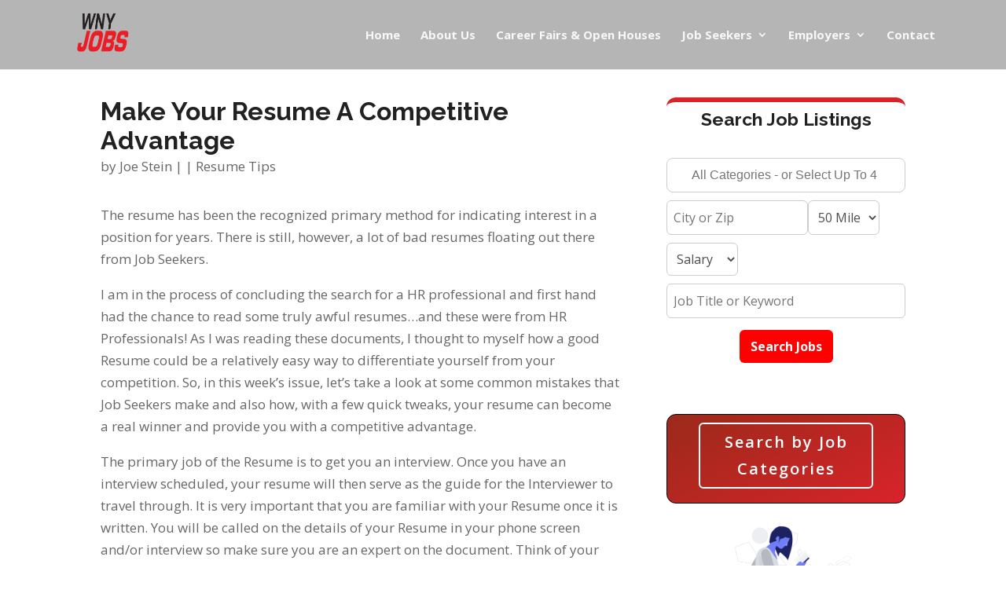

--- FILE ---
content_type: text/html; charset=UTF-8
request_url: https://www.wnyjobs.com/make-your-resume-a-competitive-advantage/
body_size: 23235
content:
<!DOCTYPE html>
<html lang="en-US">
<head>
	<meta charset="UTF-8" />
<meta http-equiv="X-UA-Compatible" content="IE=edge">
	<link rel="pingback" href="https://www.wnyjobs.com/xmlrpc.php" />

	<script type="text/javascript">
		document.documentElement.className = 'js';
	</script>
	
	<meta name='robots' content='index, follow, max-image-preview:large, max-snippet:-1, max-video-preview:-1' />

	<!-- This site is optimized with the Yoast SEO plugin v25.6 - https://yoast.com/wordpress/plugins/seo/ -->
	<title>Make Your Resume A Competitive Advantage &#8211; WNY Jobs</title>
	<meta name="description" content="Your Resume’s job is to communicate your proposed value to the organization by allowing the Recruiter to know your experience and core skills for the position." />
	<link rel="canonical" href="https://www.wnyjobs.com/make-your-resume-a-competitive-advantage/" />
	<meta property="og:locale" content="en_US" />
	<meta property="og:type" content="article" />
	<meta property="og:title" content="Make Your Resume A Competitive Advantage - WNY Jobs" />
	<meta property="og:description" content="Your Resume’s job is to communicate your proposed value to the organization by allowing the Recruiter to know your experience and core skills for the position." />
	<meta property="og:url" content="https://www.wnyjobs.com/make-your-resume-a-competitive-advantage/" />
	<meta property="og:site_name" content="WNY Jobs" />
	<meta property="article:published_time" content="2020-03-05T23:39:31+00:00" />
	<meta property="article:modified_time" content="2022-09-20T20:22:06+00:00" />
	<meta name="author" content="Joe Stein" />
	<meta name="twitter:card" content="summary_large_image" />
	<meta name="twitter:label1" content="Written by" />
	<meta name="twitter:data1" content="Joe Stein" />
	<meta name="twitter:label2" content="Est. reading time" />
	<meta name="twitter:data2" content="8 minutes" />
	<script type="application/ld+json" class="yoast-schema-graph">{"@context":"https://schema.org","@graph":[{"@type":"WebPage","@id":"https://www.wnyjobs.com/make-your-resume-a-competitive-advantage/","url":"https://www.wnyjobs.com/make-your-resume-a-competitive-advantage/","name":"Make Your Resume A Competitive Advantage - WNY Jobs","isPartOf":{"@id":"https://www.wnyjobs.com/#website"},"datePublished":"2020-03-05T23:39:31+00:00","dateModified":"2022-09-20T20:22:06+00:00","author":{"@id":"https://www.wnyjobs.com/#/schema/person/f8fcb69f756f612e32f2cb1be4fb1328"},"description":"Your Resume’s job is to communicate your proposed value to the organization by allowing the Recruiter to know your experience and core skills for the position.","breadcrumb":{"@id":"https://www.wnyjobs.com/make-your-resume-a-competitive-advantage/#breadcrumb"},"inLanguage":"en-US","potentialAction":[{"@type":"ReadAction","target":["https://www.wnyjobs.com/make-your-resume-a-competitive-advantage/"]}]},{"@type":"BreadcrumbList","@id":"https://www.wnyjobs.com/make-your-resume-a-competitive-advantage/#breadcrumb","itemListElement":[{"@type":"ListItem","position":1,"name":"Home","item":"https://www.wnyjobs.com/"},{"@type":"ListItem","position":2,"name":"Make Your Resume A Competitive Advantage"}]},{"@type":"WebSite","@id":"https://www.wnyjobs.com/#website","url":"https://www.wnyjobs.com/","name":"WNY Jobs","description":"Buffalo, NY Jobs and Employment Ads","potentialAction":[{"@type":"SearchAction","target":{"@type":"EntryPoint","urlTemplate":"https://www.wnyjobs.com/?s={search_term_string}"},"query-input":{"@type":"PropertyValueSpecification","valueRequired":true,"valueName":"search_term_string"}}],"inLanguage":"en-US"},{"@type":"Person","@id":"https://www.wnyjobs.com/#/schema/person/f8fcb69f756f612e32f2cb1be4fb1328","name":"Joe Stein","image":{"@type":"ImageObject","inLanguage":"en-US","@id":"https://www.wnyjobs.com/#/schema/person/image/","url":"https://secure.gravatar.com/avatar/9ca1aab0393b368fe98dfc84ac80d04a?s=96&d=mm&r=g","contentUrl":"https://secure.gravatar.com/avatar/9ca1aab0393b368fe98dfc84ac80d04a?s=96&d=mm&r=g","caption":"Joe Stein"},"url":"https://www.wnyjobs.com/author/joestein/"}]}</script>
	<!-- / Yoast SEO plugin. -->


<link rel='dns-prefetch' href='//ajax.aspnetcdn.com' />
<link rel='dns-prefetch' href='//fonts.googleapis.com' />
<link rel="alternate" type="application/rss+xml" title="WNY Jobs &raquo; Feed" href="https://www.wnyjobs.com/feed/" />
<link rel="alternate" type="application/rss+xml" title="WNY Jobs &raquo; Comments Feed" href="https://www.wnyjobs.com/comments/feed/" />
<meta content="Divi Child v.1.0.0" name="generator"/><link rel='stylesheet' id='formidable-css' href='https://www.wnyjobs.com/wp-content/plugins/formidable/css/formidableforms.css?ver=114613' type='text/css' media='all' />
<link rel='stylesheet' id='wp-block-library-css' href='https://www.wnyjobs.com/wp-includes/css/dist/block-library/style.min.css?ver=6.6.4' type='text/css' media='all' />
<style id='wp-block-library-theme-inline-css' type='text/css'>
.wp-block-audio :where(figcaption){color:#555;font-size:13px;text-align:center}.is-dark-theme .wp-block-audio :where(figcaption){color:#ffffffa6}.wp-block-audio{margin:0 0 1em}.wp-block-code{border:1px solid #ccc;border-radius:4px;font-family:Menlo,Consolas,monaco,monospace;padding:.8em 1em}.wp-block-embed :where(figcaption){color:#555;font-size:13px;text-align:center}.is-dark-theme .wp-block-embed :where(figcaption){color:#ffffffa6}.wp-block-embed{margin:0 0 1em}.blocks-gallery-caption{color:#555;font-size:13px;text-align:center}.is-dark-theme .blocks-gallery-caption{color:#ffffffa6}:root :where(.wp-block-image figcaption){color:#555;font-size:13px;text-align:center}.is-dark-theme :root :where(.wp-block-image figcaption){color:#ffffffa6}.wp-block-image{margin:0 0 1em}.wp-block-pullquote{border-bottom:4px solid;border-top:4px solid;color:currentColor;margin-bottom:1.75em}.wp-block-pullquote cite,.wp-block-pullquote footer,.wp-block-pullquote__citation{color:currentColor;font-size:.8125em;font-style:normal;text-transform:uppercase}.wp-block-quote{border-left:.25em solid;margin:0 0 1.75em;padding-left:1em}.wp-block-quote cite,.wp-block-quote footer{color:currentColor;font-size:.8125em;font-style:normal;position:relative}.wp-block-quote.has-text-align-right{border-left:none;border-right:.25em solid;padding-left:0;padding-right:1em}.wp-block-quote.has-text-align-center{border:none;padding-left:0}.wp-block-quote.is-large,.wp-block-quote.is-style-large,.wp-block-quote.is-style-plain{border:none}.wp-block-search .wp-block-search__label{font-weight:700}.wp-block-search__button{border:1px solid #ccc;padding:.375em .625em}:where(.wp-block-group.has-background){padding:1.25em 2.375em}.wp-block-separator.has-css-opacity{opacity:.4}.wp-block-separator{border:none;border-bottom:2px solid;margin-left:auto;margin-right:auto}.wp-block-separator.has-alpha-channel-opacity{opacity:1}.wp-block-separator:not(.is-style-wide):not(.is-style-dots){width:100px}.wp-block-separator.has-background:not(.is-style-dots){border-bottom:none;height:1px}.wp-block-separator.has-background:not(.is-style-wide):not(.is-style-dots){height:2px}.wp-block-table{margin:0 0 1em}.wp-block-table td,.wp-block-table th{word-break:normal}.wp-block-table :where(figcaption){color:#555;font-size:13px;text-align:center}.is-dark-theme .wp-block-table :where(figcaption){color:#ffffffa6}.wp-block-video :where(figcaption){color:#555;font-size:13px;text-align:center}.is-dark-theme .wp-block-video :where(figcaption){color:#ffffffa6}.wp-block-video{margin:0 0 1em}:root :where(.wp-block-template-part.has-background){margin-bottom:0;margin-top:0;padding:1.25em 2.375em}
</style>
<style id='pdfp-pdfposter-style-inline-css' type='text/css'>
.wp-block-pdfp-pdf-poster{overflow:hidden}.pdfp_wrapper .pdf{position:relative}.pdfp_wrapper.pdfp_popup_enabled .iframe_wrapper{display:none}.pdfp_wrapper.pdfp_popup_enabled .iframe_wrapper:fullscreen{display:block}.pdfp_wrapper .iframe_wrapper{height:100%;width:100%}.pdfp_wrapper .iframe_wrapper:fullscreen iframe{height:100vh!important}.pdfp_wrapper .iframe_wrapper iframe{width:100%}.pdfp_wrapper .iframe_wrapper .close{background:#fff;border:1px solid #ddd;border-radius:3px;color:#222;cursor:pointer;display:none;font-family:sans-serif;font-size:36px;line-height:100%;padding:0 7px;position:absolute;right:12px;top:35px;z-index:9999}.pdfp_wrapper .iframe_wrapper:fullscreen .close{display:block}.pdfp_wrapper .pdfp_fullscreen_close{display:none}.pdfp_wrapper.pdfp_fullscreen_opened .pdfp_fullscreen_close{align-items:center;background:#fff;border-radius:3px;color:#222;cursor:pointer;display:flex;font-size:35px;height:30px;justify-content:center;overflow:hidden;padding-bottom:4px;position:fixed;right:20px;top:20px;width:32px}.pdfp_wrapper.pdfp_fullscreen_opened .pdfp_fullscreen_overlay{background:#2229;height:100%;left:0;position:fixed;top:0;width:100%}.pdfp_wrapper.pdfp_fullscreen_opened .iframe_wrapper{display:block;height:90vh;left:50%;max-width:95%;position:fixed;top:50%;transform:translate(-50%,-50%);width:900px;z-index:99999999999}.pdfp_wrapper iframe{border:none;outline:none}.pdfp-adobe-viewer{border:1px solid #ddd;border-radius:3px;cursor:pointer;outline:none;text-decoration:none}.pdfp_download{margin-right:15px}.cta_wrapper{display:flex;gap:10px;margin-bottom:10px;text-align:left}.cta_wrapper a{text-decoration:none!important}.cta_wrapper button{cursor:pointer}.pdfp_wrapper p{margin:10px 0;text-align:center}.popout-disabled{height:50px;position:absolute;right:12px;top:12px;width:50px}.pdfp_wrapper iframe{border-bottom:10px solid #2a2a2a;box-sizing:border-box;max-width:100%}.ViewSDK_hideOverflow[data-align=center]{margin-left:auto;margin-right:auto}.ViewSDK_hideOverflow[data-align=left]{margin-right:auto}.ViewSDK_hideOverflow[data-align=right]{margin-left:auto}@media screen and (max-width:768px){.pdfp_wrapper iframe{height:calc(100vw + 120px)}}@media screen and (max-width:576px){.cta_wrapper .pdfp_download{margin-bottom:10px;margin-right:0}.cta_wrapper .pdfp_download button{margin-right:0!important}.cta_wrapper{align-items:center;display:flex;flex-direction:column}}.pdfp_social_share{z-index:9999}.pdfp_social_icon_top{margin-bottom:10px}.pdfp_social_icon_bottom,.pdfp_social_icon_top{align-items:center;display:flex;gap:10px;justify-content:center}.pdfp_social_icon_bottom{margin-top:10px}.pdfp_social_icon_left{left:0;top:-40px}.pdfp_social_icon_right{right:0;top:-40px}
.pdfp_wrapper .pdf{position:relative}.pdfp_wrapper .iframe_wrapper{height:100%;width:100%}.pdfp_wrapper .iframe_wrapper:fullscreen iframe{height:100vh!important}.pdfp_wrapper .iframe_wrapper iframe{max-width:100%;width:100%}.pdfp_wrapper .iframe_wrapper .close{background:#fff;border:1px solid #ddd;border-radius:3px;color:#222;cursor:pointer;display:none;font-family:sans-serif;font-size:36px;line-height:100%;padding:0 7px;position:absolute;right:12px;top:35px;z-index:9999}.pdfp_wrapper .iframe_wrapper:fullscreen .close{display:block}.pdfp-adobe-viewer{border:1px solid #ddd;border-radius:3px;cursor:pointer;outline:none;text-decoration:none}.pdfp_download{margin-right:15px}.cta_wrapper{margin-bottom:10px}.pdfp_wrapper p{margin:10px 0;text-align:center}.popout-disabled{height:50px;position:absolute;right:12px;top:12px;width:50px}@media screen and (max-width:768px){.pdfp_wrapper iframe{height:calc(100vw + 120px)}}.ViewSDK_hideOverflow[data-align=center]{margin-left:auto;margin-right:auto}.ViewSDK_hideOverflow[data-align=left]{margin-right:auto}.ViewSDK_hideOverflow[data-align=right]{margin-left:auto}@media screen and (max-width:768px){.pdfp_wrapper iframe{height:calc(100vw + 120px)!important;max-height:100%}}@media screen and (max-width:576px){.cta_wrapper .pdfp_download{margin-bottom:10px;margin-right:0}.cta_wrapper .pdfp_download button{margin-right:0!important}.cta_wrapper{align-items:center;display:flex;flex-direction:column}}.ViewSDK_fullScreenPDFViewer{background-color:#474747}.ViewSDK_fullScreenPDFViewer iframe{background:green;border:none;display:block;height:90%!important;margin:auto;max-width:1320px;position:relative;top:5%;width:90%!important}

</style>
<style id='global-styles-inline-css' type='text/css'>
:root{--wp--preset--aspect-ratio--square: 1;--wp--preset--aspect-ratio--4-3: 4/3;--wp--preset--aspect-ratio--3-4: 3/4;--wp--preset--aspect-ratio--3-2: 3/2;--wp--preset--aspect-ratio--2-3: 2/3;--wp--preset--aspect-ratio--16-9: 16/9;--wp--preset--aspect-ratio--9-16: 9/16;--wp--preset--color--black: #000000;--wp--preset--color--cyan-bluish-gray: #abb8c3;--wp--preset--color--white: #ffffff;--wp--preset--color--pale-pink: #f78da7;--wp--preset--color--vivid-red: #cf2e2e;--wp--preset--color--luminous-vivid-orange: #ff6900;--wp--preset--color--luminous-vivid-amber: #fcb900;--wp--preset--color--light-green-cyan: #7bdcb5;--wp--preset--color--vivid-green-cyan: #00d084;--wp--preset--color--pale-cyan-blue: #8ed1fc;--wp--preset--color--vivid-cyan-blue: #0693e3;--wp--preset--color--vivid-purple: #9b51e0;--wp--preset--gradient--vivid-cyan-blue-to-vivid-purple: linear-gradient(135deg,rgba(6,147,227,1) 0%,rgb(155,81,224) 100%);--wp--preset--gradient--light-green-cyan-to-vivid-green-cyan: linear-gradient(135deg,rgb(122,220,180) 0%,rgb(0,208,130) 100%);--wp--preset--gradient--luminous-vivid-amber-to-luminous-vivid-orange: linear-gradient(135deg,rgba(252,185,0,1) 0%,rgba(255,105,0,1) 100%);--wp--preset--gradient--luminous-vivid-orange-to-vivid-red: linear-gradient(135deg,rgba(255,105,0,1) 0%,rgb(207,46,46) 100%);--wp--preset--gradient--very-light-gray-to-cyan-bluish-gray: linear-gradient(135deg,rgb(238,238,238) 0%,rgb(169,184,195) 100%);--wp--preset--gradient--cool-to-warm-spectrum: linear-gradient(135deg,rgb(74,234,220) 0%,rgb(151,120,209) 20%,rgb(207,42,186) 40%,rgb(238,44,130) 60%,rgb(251,105,98) 80%,rgb(254,248,76) 100%);--wp--preset--gradient--blush-light-purple: linear-gradient(135deg,rgb(255,206,236) 0%,rgb(152,150,240) 100%);--wp--preset--gradient--blush-bordeaux: linear-gradient(135deg,rgb(254,205,165) 0%,rgb(254,45,45) 50%,rgb(107,0,62) 100%);--wp--preset--gradient--luminous-dusk: linear-gradient(135deg,rgb(255,203,112) 0%,rgb(199,81,192) 50%,rgb(65,88,208) 100%);--wp--preset--gradient--pale-ocean: linear-gradient(135deg,rgb(255,245,203) 0%,rgb(182,227,212) 50%,rgb(51,167,181) 100%);--wp--preset--gradient--electric-grass: linear-gradient(135deg,rgb(202,248,128) 0%,rgb(113,206,126) 100%);--wp--preset--gradient--midnight: linear-gradient(135deg,rgb(2,3,129) 0%,rgb(40,116,252) 100%);--wp--preset--font-size--small: 13px;--wp--preset--font-size--medium: 20px;--wp--preset--font-size--large: 36px;--wp--preset--font-size--x-large: 42px;--wp--preset--spacing--20: 0.44rem;--wp--preset--spacing--30: 0.67rem;--wp--preset--spacing--40: 1rem;--wp--preset--spacing--50: 1.5rem;--wp--preset--spacing--60: 2.25rem;--wp--preset--spacing--70: 3.38rem;--wp--preset--spacing--80: 5.06rem;--wp--preset--shadow--natural: 6px 6px 9px rgba(0, 0, 0, 0.2);--wp--preset--shadow--deep: 12px 12px 50px rgba(0, 0, 0, 0.4);--wp--preset--shadow--sharp: 6px 6px 0px rgba(0, 0, 0, 0.2);--wp--preset--shadow--outlined: 6px 6px 0px -3px rgba(255, 255, 255, 1), 6px 6px rgba(0, 0, 0, 1);--wp--preset--shadow--crisp: 6px 6px 0px rgba(0, 0, 0, 1);}:root { --wp--style--global--content-size: 823px;--wp--style--global--wide-size: 1080px; }:where(body) { margin: 0; }.wp-site-blocks > .alignleft { float: left; margin-right: 2em; }.wp-site-blocks > .alignright { float: right; margin-left: 2em; }.wp-site-blocks > .aligncenter { justify-content: center; margin-left: auto; margin-right: auto; }:where(.is-layout-flex){gap: 0.5em;}:where(.is-layout-grid){gap: 0.5em;}.is-layout-flow > .alignleft{float: left;margin-inline-start: 0;margin-inline-end: 2em;}.is-layout-flow > .alignright{float: right;margin-inline-start: 2em;margin-inline-end: 0;}.is-layout-flow > .aligncenter{margin-left: auto !important;margin-right: auto !important;}.is-layout-constrained > .alignleft{float: left;margin-inline-start: 0;margin-inline-end: 2em;}.is-layout-constrained > .alignright{float: right;margin-inline-start: 2em;margin-inline-end: 0;}.is-layout-constrained > .aligncenter{margin-left: auto !important;margin-right: auto !important;}.is-layout-constrained > :where(:not(.alignleft):not(.alignright):not(.alignfull)){max-width: var(--wp--style--global--content-size);margin-left: auto !important;margin-right: auto !important;}.is-layout-constrained > .alignwide{max-width: var(--wp--style--global--wide-size);}body .is-layout-flex{display: flex;}.is-layout-flex{flex-wrap: wrap;align-items: center;}.is-layout-flex > :is(*, div){margin: 0;}body .is-layout-grid{display: grid;}.is-layout-grid > :is(*, div){margin: 0;}body{padding-top: 0px;padding-right: 0px;padding-bottom: 0px;padding-left: 0px;}:root :where(.wp-element-button, .wp-block-button__link){background-color: #32373c;border-width: 0;color: #fff;font-family: inherit;font-size: inherit;line-height: inherit;padding: calc(0.667em + 2px) calc(1.333em + 2px);text-decoration: none;}.has-black-color{color: var(--wp--preset--color--black) !important;}.has-cyan-bluish-gray-color{color: var(--wp--preset--color--cyan-bluish-gray) !important;}.has-white-color{color: var(--wp--preset--color--white) !important;}.has-pale-pink-color{color: var(--wp--preset--color--pale-pink) !important;}.has-vivid-red-color{color: var(--wp--preset--color--vivid-red) !important;}.has-luminous-vivid-orange-color{color: var(--wp--preset--color--luminous-vivid-orange) !important;}.has-luminous-vivid-amber-color{color: var(--wp--preset--color--luminous-vivid-amber) !important;}.has-light-green-cyan-color{color: var(--wp--preset--color--light-green-cyan) !important;}.has-vivid-green-cyan-color{color: var(--wp--preset--color--vivid-green-cyan) !important;}.has-pale-cyan-blue-color{color: var(--wp--preset--color--pale-cyan-blue) !important;}.has-vivid-cyan-blue-color{color: var(--wp--preset--color--vivid-cyan-blue) !important;}.has-vivid-purple-color{color: var(--wp--preset--color--vivid-purple) !important;}.has-black-background-color{background-color: var(--wp--preset--color--black) !important;}.has-cyan-bluish-gray-background-color{background-color: var(--wp--preset--color--cyan-bluish-gray) !important;}.has-white-background-color{background-color: var(--wp--preset--color--white) !important;}.has-pale-pink-background-color{background-color: var(--wp--preset--color--pale-pink) !important;}.has-vivid-red-background-color{background-color: var(--wp--preset--color--vivid-red) !important;}.has-luminous-vivid-orange-background-color{background-color: var(--wp--preset--color--luminous-vivid-orange) !important;}.has-luminous-vivid-amber-background-color{background-color: var(--wp--preset--color--luminous-vivid-amber) !important;}.has-light-green-cyan-background-color{background-color: var(--wp--preset--color--light-green-cyan) !important;}.has-vivid-green-cyan-background-color{background-color: var(--wp--preset--color--vivid-green-cyan) !important;}.has-pale-cyan-blue-background-color{background-color: var(--wp--preset--color--pale-cyan-blue) !important;}.has-vivid-cyan-blue-background-color{background-color: var(--wp--preset--color--vivid-cyan-blue) !important;}.has-vivid-purple-background-color{background-color: var(--wp--preset--color--vivid-purple) !important;}.has-black-border-color{border-color: var(--wp--preset--color--black) !important;}.has-cyan-bluish-gray-border-color{border-color: var(--wp--preset--color--cyan-bluish-gray) !important;}.has-white-border-color{border-color: var(--wp--preset--color--white) !important;}.has-pale-pink-border-color{border-color: var(--wp--preset--color--pale-pink) !important;}.has-vivid-red-border-color{border-color: var(--wp--preset--color--vivid-red) !important;}.has-luminous-vivid-orange-border-color{border-color: var(--wp--preset--color--luminous-vivid-orange) !important;}.has-luminous-vivid-amber-border-color{border-color: var(--wp--preset--color--luminous-vivid-amber) !important;}.has-light-green-cyan-border-color{border-color: var(--wp--preset--color--light-green-cyan) !important;}.has-vivid-green-cyan-border-color{border-color: var(--wp--preset--color--vivid-green-cyan) !important;}.has-pale-cyan-blue-border-color{border-color: var(--wp--preset--color--pale-cyan-blue) !important;}.has-vivid-cyan-blue-border-color{border-color: var(--wp--preset--color--vivid-cyan-blue) !important;}.has-vivid-purple-border-color{border-color: var(--wp--preset--color--vivid-purple) !important;}.has-vivid-cyan-blue-to-vivid-purple-gradient-background{background: var(--wp--preset--gradient--vivid-cyan-blue-to-vivid-purple) !important;}.has-light-green-cyan-to-vivid-green-cyan-gradient-background{background: var(--wp--preset--gradient--light-green-cyan-to-vivid-green-cyan) !important;}.has-luminous-vivid-amber-to-luminous-vivid-orange-gradient-background{background: var(--wp--preset--gradient--luminous-vivid-amber-to-luminous-vivid-orange) !important;}.has-luminous-vivid-orange-to-vivid-red-gradient-background{background: var(--wp--preset--gradient--luminous-vivid-orange-to-vivid-red) !important;}.has-very-light-gray-to-cyan-bluish-gray-gradient-background{background: var(--wp--preset--gradient--very-light-gray-to-cyan-bluish-gray) !important;}.has-cool-to-warm-spectrum-gradient-background{background: var(--wp--preset--gradient--cool-to-warm-spectrum) !important;}.has-blush-light-purple-gradient-background{background: var(--wp--preset--gradient--blush-light-purple) !important;}.has-blush-bordeaux-gradient-background{background: var(--wp--preset--gradient--blush-bordeaux) !important;}.has-luminous-dusk-gradient-background{background: var(--wp--preset--gradient--luminous-dusk) !important;}.has-pale-ocean-gradient-background{background: var(--wp--preset--gradient--pale-ocean) !important;}.has-electric-grass-gradient-background{background: var(--wp--preset--gradient--electric-grass) !important;}.has-midnight-gradient-background{background: var(--wp--preset--gradient--midnight) !important;}.has-small-font-size{font-size: var(--wp--preset--font-size--small) !important;}.has-medium-font-size{font-size: var(--wp--preset--font-size--medium) !important;}.has-large-font-size{font-size: var(--wp--preset--font-size--large) !important;}.has-x-large-font-size{font-size: var(--wp--preset--font-size--x-large) !important;}
:where(.wp-block-post-template.is-layout-flex){gap: 1.25em;}:where(.wp-block-post-template.is-layout-grid){gap: 1.25em;}
:where(.wp-block-columns.is-layout-flex){gap: 2em;}:where(.wp-block-columns.is-layout-grid){gap: 2em;}
:root :where(.wp-block-pullquote){font-size: 1.5em;line-height: 1.6;}
</style>
<link rel='stylesheet' id='pdfp-public-css' href='https://www.wnyjobs.com/wp-content/plugins/pdf-poster/build/public.css?ver=1769140679' type='text/css' media='all' />
<link rel='stylesheet' id='popup-account-modal-css-css' href='https://www.wnyjobs.com/wp-content/plugins/sm-login/popup-account-modal.css?ver=1766429234' type='text/css' media='all' />
<link rel='stylesheet' id='widget_style-css' href='https://www.wnyjobs.com/wp-content/plugins/smcd-login/assets/css/default.css?ver=6.6.4' type='text/css' media='all' />
<link rel='stylesheet' id='layout1_style-css' href='https://www.wnyjobs.com/wp-content/plugins/smcd-login/assets/css/layout1.css?ver=6.6.4' type='text/css' media='all' />
<link rel='stylesheet' id='et-divi-open-sans-css' href='https://fonts.googleapis.com/css?family=Open+Sans:300italic,400italic,600italic,700italic,800italic,400,300,600,700,800&#038;subset=latin,latin-ext&#038;display=swap' type='text/css' media='all' />
<link rel='stylesheet' id='et-builder-googlefonts-cached-css' href='https://fonts.googleapis.com/css?family=Raleway:100,200,300,regular,500,600,700,800,900,100italic,200italic,300italic,italic,500italic,600italic,700italic,800italic,900italic|Poppins:100,100italic,200,200italic,300,300italic,regular,italic,500,500italic,600,600italic,700,700italic,800,800italic,900,900italic&#038;subset=latin,latin-ext&#038;display=swap' type='text/css' media='all' />
<link rel='stylesheet' id='smdc_Search_css-css' href='https://www.wnyjobs.com/wp-content/plugins/SMDC_AddOns/assets/css/style.css?ver=1765463952' type='text/css' media='all' />
<link rel='stylesheet' id='splidecore-css' href='https://www.wnyjobs.com/wp-content/plugins/SMDC_AddOns/assets/css/splide-core.min.css?ver=1' type='text/css' media='all' />
<link rel='stylesheet' id='splidemin-css' href='https://www.wnyjobs.com/wp-content/plugins/SMDC_AddOns/assets/css/splide.min.css?ver=1' type='text/css' media='all' />
<link rel='stylesheet' id='criticalCSS-css' href='https://www.wnyjobs.com/wp-content/plugins/SMDC_AddOns/assets/css/critical.css?ver=1' type='text/css' media='all' />
<link rel='stylesheet' id='divi-style-parent-css' href='https://www.wnyjobs.com/wp-content/themes/Divi/style-static.min.css?ver=4.27.3' type='text/css' media='all' />
<link rel='stylesheet' id='divi-style-css' href='https://www.wnyjobs.com/wp-content/themes/divi-child/style.css?ver=4.27.3' type='text/css' media='all' />
<script type="text/javascript" src="https://www.wnyjobs.com/wp-includes/js/jquery/jquery.min.js?ver=3.7.1" id="jquery-core-js"></script>
<script type="text/javascript" src="https://www.wnyjobs.com/wp-includes/js/jquery/jquery-migrate.min.js?ver=3.4.1" id="jquery-migrate-js"></script>
<script type="text/javascript" src="https://ajax.aspnetcdn.com/ajax/jquery.validate/1.14.0/jquery.validate.js?ver=6.6.4" id="cshlg_jquery_validate-js"></script>
<script type="text/javascript" id="cshlg_widget_script-js-extra">
/* <![CDATA[ */
var jsPassData = {"ajax_url":"https:\/\/www.wnyjobs.com\/wp-admin\/admin-ajax.php","display_labels":"Labels","type_modal":"Dropdown","get_login_redirect":"Current Page","login_redirect":"","register_redirect":"","generated_pass":"on"};
/* ]]> */
</script>
<script type="text/javascript" src="https://www.wnyjobs.com/wp-content/plugins/smcd-login/assets/js/widget-script.js?ver=6.6.4" id="cshlg_widget_script-js"></script>
<script type="text/javascript" id="my-ajax-handle-js-extra">
/* <![CDATA[ */
var the_ajax_script = {"ajaxurl":"https:\/\/www.wnyjobs.com\/wp-admin\/admin-ajax.php"};
/* ]]> */
</script>
<script type="text/javascript" src="https://www.wnyjobs.com/wp-content/plugins/SMDC_AddOns/assets/js/script.js?ver=6.6.4" id="my-ajax-handle-js"></script>
<link rel="https://api.w.org/" href="https://www.wnyjobs.com/wp-json/" /><link rel="alternate" title="JSON" type="application/json" href="https://www.wnyjobs.com/wp-json/wp/v2/posts/22880" /><link rel="EditURI" type="application/rsd+xml" title="RSD" href="https://www.wnyjobs.com/xmlrpc.php?rsd" />
<meta name="generator" content="WordPress 6.6.4" />
<link rel='shortlink' href='https://www.wnyjobs.com/?p=22880' />
<link rel="alternate" title="oEmbed (JSON)" type="application/json+oembed" href="https://www.wnyjobs.com/wp-json/oembed/1.0/embed?url=https%3A%2F%2Fwww.wnyjobs.com%2Fmake-your-resume-a-competitive-advantage%2F" />
<link rel="alternate" title="oEmbed (XML)" type="text/xml+oembed" href="https://www.wnyjobs.com/wp-json/oembed/1.0/embed?url=https%3A%2F%2Fwww.wnyjobs.com%2Fmake-your-resume-a-competitive-advantage%2F&#038;format=xml" />
        <style>
                    </style>
<script>document.documentElement.className += " js";</script>
<meta name="viewport" content="width=device-width, initial-scale=1.0, maximum-scale=1.0, user-scalable=0" /><meta name="msvalidate.01" content="37897798BD9D5876DE23706179756DA6"> 

<!-- Google tag (gtag.js) --> <script async src="https://www.googletagmanager.com/gtag/js?id=AW-594449395"></script> <script> window.dataLayer = window.dataLayer || []; function gtag(){dataLayer.push(arguments);} gtag('js', new Date()); gtag('config', 'AW-594449395'); </script>



<!-- Global site tag (gtag.js) - Google Ads: 594449395 -->
<script async src="https://www.googletagmanager.com/gtag/js?id=AW-594449395"></script>


<!-- Google Tag Manager -->
<!-- Managed by SMDC -->
<script>(function(w,d,s,l,i){w[l]=w[l]||[];w[l].push({'gtm.start':
new Date().getTime(),event:'gtm.js'});var f=d.getElementsByTagName(s)[0],
j=d.createElement(s),dl=l!='dataLayer'?'&l='+l:'';j.async=true;j.src=
'https://www.googletagmanager.com/gtm.js?id='+i+dl;f.parentNode.insertBefore(j,f);
})(window,document,'script','dataLayer','GTM-5BHQ7P8');</script>
<!-- End Google Tag Manager -->
<!-- From Here UP was in head -->

<link rel="icon" href="https://www.wnyjobs.com/wp-content/uploads/2024/05/cropped-JobsWeeklyWNYJobslogo4-2024-32x32.jpg" sizes="32x32" />
<link rel="icon" href="https://www.wnyjobs.com/wp-content/uploads/2024/05/cropped-JobsWeeklyWNYJobslogo4-2024-192x192.jpg" sizes="192x192" />
<link rel="apple-touch-icon" href="https://www.wnyjobs.com/wp-content/uploads/2024/05/cropped-JobsWeeklyWNYJobslogo4-2024-180x180.jpg" />
<meta name="msapplication-TileImage" content="https://www.wnyjobs.com/wp-content/uploads/2024/05/cropped-JobsWeeklyWNYJobslogo4-2024-270x270.jpg" />
<link rel="stylesheet" id="et-divi-customizer-global-cached-inline-styles" href="https://www.wnyjobs.com/wp-content/et-cache/global/et-divi-customizer-global.min.css?ver=1767661662" /><link rel="stylesheet" id="et-core-unified-tb-253003-tb-160305-22880-cached-inline-styles" href="https://www.wnyjobs.com/wp-content/et-cache/22880/et-core-unified-tb-253003-tb-160305-22880.min.css?ver=1767777743" /><meta name="generator" content="WP Rocket 3.19.2.1" data-wpr-features="wpr_preload_links wpr_desktop" /></head>
<body data-rsssl=1 class="post-template-default single single-post postid-22880 single-format-standard et-tb-has-template et-tb-has-body et-tb-has-footer et_pb_button_helper_class et_fixed_nav et_show_nav et_pb_show_title et_primary_nav_dropdown_animation_fade et_secondary_nav_dropdown_animation_fade et_header_style_left et_cover_background et_pb_gutter osx et_pb_gutters3 et_divi_theme et-db">
	<script type="text/javascript">var overlays_with_css_trigger = {'286948': '.et_pb_counter_0',};</script><script type="text/javascript">var overlays_with_automatic_trigger = {'720320': '{"at_type":"0","at_value":"0","at_onceperload":"0"}','338025': '{"at_type":"0","at_value":"0","at_onceperload":"0"}','286948': '{"at_type":"overlay-exit","at_value":"overlay-exit","at_onceperload":"0"}','258454': '{"at_type":"0","at_value":"0","at_onceperload":"0"}',};</script><style></style><style id="divioverlay-styles"></style><div data-rocket-location-hash="ab0623ab91d8b208f2c7892adeab4c07" id="divioverlay-links"></div><div data-rocket-location-hash="48cc1a3ce62722aee3a6530167eaddee" id="sidebar-overlay" class="hiddenMainContainer"></div>		<script type="text/javascript">
		var divioverlays_ajaxurl = "https://www.wnyjobs.com/"
		, divioverlays_us = "feb4c9a858"
		, divioverlays_loadingimg = "https://www.wnyjobs.com/wp-content/plugins/divi-overlays/assets/img/divilife-loader.svg";
		</script>
		<div data-rocket-location-hash="3e666915d098976d30a5d3f703f27eff" id="page-container">
<div data-rocket-location-hash="6465443feb85f1b5e22a4d190b67fac2" id="et-boc" class="et-boc">
			
		

	<header data-rocket-location-hash="bd84d7e88e1cd159b38ddc0565a83495" id="main-header" data-height-onload="73">
		<div class="container clearfix et_menu_container">
					<div class="logo_container">
				<span class="logo_helper"></span>
				<a href="https://www.wnyjobs.com/">
				<img src="https://www.wnyjobs.com/wp-content/uploads/2024/10/2024-Jobs-Weekly-WNYJobs-logo150.png" width="150" height="150" alt="WNY Jobs" id="logo" data-height-percentage="83" />
				</a>
			</div>
					<div id="et-top-navigation" data-height="73" data-fixed-height="40">
									<nav id="top-menu-nav">
					<ul id="top-menu" class="nav"><li class="menu-item menu-item-type-post_type menu-item-object-page menu-item-home menu-item-259"><a href="https://www.wnyjobs.com/">Home</a></li>
<li class="menu-item menu-item-type-post_type menu-item-object-page menu-item-21585"><a href="https://www.wnyjobs.com/about-wnyjobs/">About Us</a></li>
<li class="menu-item menu-item-type-post_type menu-item-object-page menu-item-20839"><a href="https://www.wnyjobs.com/career-fairs-open-houses/">Career Fairs &#038; Open Houses</a></li>
<li class="menu-item menu-item-type-custom menu-item-object-custom menu-item-has-children menu-item-377"><a href="#">Job Seekers</a>
<ul class="sub-menu">
	<li class="menu-item menu-item-type-custom menu-item-object-custom menu-item-20960"><a href="/resumepostings/">Information</a></li>
	<li class="menu-item menu-item-type-post_type menu-item-object-page menu-item-191307"><a href="https://www.wnyjobs.com/job-seeker-login/">Job Seeker Account / Log In</a></li>
	<li class="menu-item menu-item-type-post_type menu-item-object-page menu-item-191236"><a href="https://www.wnyjobs.com/job-search-articles-and-advice/">Articles</a></li>
	<li class="menu-item menu-item-type-post_type menu-item-object-page menu-item-21558"><a href="https://www.wnyjobs.com/e-jobs/">Sign Up for eJobs</a></li>
	<li class="menu-item menu-item-type-custom menu-item-object-custom menu-item-20677"><a href="https://wnyjobs.com/sm-login/?action=logout">Logout</a></li>
</ul>
</li>
<li class="menu-item menu-item-type-custom menu-item-object-custom menu-item-has-children menu-item-188967"><a href="#">Employers</a>
<ul class="sub-menu">
	<li class="menu-item menu-item-type-post_type menu-item-object-page menu-item-721446"><a href="https://www.wnyjobs.com/employer-information-recruit/">Post a Job</a></li>
	<li class="menu-item menu-item-type-post_type menu-item-object-page menu-item-721445"><a href="https://www.wnyjobs.com/job-ad-sizing-and-pricing/">Info/Ad Packages</a></li>
	<li class="menu-item menu-item-type-post_type menu-item-object-page menu-item-293"><a href="https://www.wnyjobs.com/employer-account/">Employer Acct. / Log In</a></li>
	<li class="menu-item menu-item-type-post_type menu-item-object-page menu-item-190465"><a href="https://www.wnyjobs.com/human-resources-updates-newsletters/">Newsletter</a></li>
	<li class="menu-item menu-item-type-post_type menu-item-object-page menu-item-161031"><a href="https://www.wnyjobs.com/view-resumes/">Resume Database</a></li>
	<li class="menu-item menu-item-type-custom menu-item-object-custom menu-item-20676"><a href="https://wnyjobs.com/sm-login/?action=logout">Logout</a></li>
</ul>
</li>
<li class="menu-item menu-item-type-post_type menu-item-object-page menu-item-634786"><a href="https://www.wnyjobs.com/contact-us/">Contact</a></li>
</ul>					</nav>
				
				
				
				
				<div id="et_mobile_nav_menu">
				<div class="mobile_nav closed">
					<span class="select_page">Select Page</span>
					<span class="mobile_menu_bar mobile_menu_bar_toggle"></span>
				</div>
			</div>			</div> <!-- #et-top-navigation -->
		</div> <!-- .container -->
			</header> <!-- #main-header -->
<div data-rocket-location-hash="889185a9c19a06ff8b9d140096a670ff" id="et-main-area">
	
    <div id="main-content">
    <div class="et-l et-l--body">
			<div class="et_builder_inner_content et_pb_gutters3"><div class="et_pb_section et_pb_section_0_tb_body et_section_regular" >
				
				
				
				
				
				
				<div class="et_pb_with_border et_pb_row et_pb_row_0_tb_body">
				<div class="et_pb_column et_pb_column_2_3 et_pb_column_0_tb_body  et_pb_css_mix_blend_mode_passthrough">
				
				
				
				
				<div class="et_pb_module et_pb_post_title et_pb_post_title_0_tb_body et_pb_bg_layout_light  et_pb_text_align_left"   >
				
				
				
				
				
				<div class="et_pb_title_container">
					<h1 class="entry-title">Make Your Resume A Competitive Advantage</h1><p class="et_pb_title_meta_container"> by <span class="author vcard"><a href="https://www.wnyjobs.com/author/joestein/" title="Posts by Joe Stein" rel="author">Joe Stein</a></span> | <span class="published">Mar 6, 2020</span> | <a href="https://www.wnyjobs.com/category/resume-tips/" rel="category tag">Resume Tips</a></p>
				</div>
				<div class="et_pb_title_featured_container"><span class="et_pb_image_wrap"><img decoding="async" src="" alt="" title="Make Your Resume A Competitive Advantage" class="et_multi_view_hidden_image" /></span></div>
			</div><div class="et_pb_module et_pb_post_content et_pb_post_content_0_tb_body">
				
				
				
				
				<p>The resume has been the recognized primary method for indicating interest in a position for years. There is still, however, a lot of bad resumes floating out there from Job Seekers.</p>
<p>I am in the process of concluding the search for a HR professional and first hand had the chance to read some truly awful resumes…and these were from HR Professionals! As I was reading these documents, I thought to myself how a good Resume could be a relatively easy way to differentiate yourself from your competition. So, in this week’s issue, let’s take a look at some common mistakes that Job Seekers make and also how, with a few quick tweaks, your resume can become a real winner and provide you with a competitive advantage.</p>
<p>The primary job of the Resume is to get you an interview. Once you have an interview scheduled, your resume will then serve as the guide for the Interviewer to travel through. It is very important that you are familiar with your Resume once it is written. You will be called on the details of your Resume in your phone screen and/or interview so make sure you are an expert on the document. Think of your Resume as an introductory sales letter, you want to grab the potential customer’s attention and secure an opportunity to speak in person where more information can be presented to secure the sale. Too much information presented early, however, and you may just disinterest a customer before you have a chance to formally meet them.</p>
<p>&nbsp;</p>
<p><strong>Common Resume Mistakes:</strong></p>
<p><strong>• Spelling Mistakes</strong> – A common mistake Job Seekers make is thinking that spell checking their document with their software’s tool is all that is needed. Please consider that if you misspelled a word but it is an actual word, it will not be flagged by the software. Spelling errors of this nature will cause a Recruiter to question your attention to detail or your true interest in the position since you did not take the time to send a correct document. If you find that you have sent a Resume out with an error(s), send a corrected Resume with the tag line “Updated Resume” rather than specifically pointing out the mistake.</p>
<p><strong>• Grammatical Errors </strong>– For many positions you will need strong written communication skills. A resume that has a grammatical error(s) will most likely find you in the regret pile. Carefully read through your document, and then have a friend or family member read your resume for the benefit of a second set of eyes.</p>
<p><strong>• Incorrect Information </strong>– In this category I don’t mean a fraudulent resume. That is ethically wrong and should automatically prevent you from gaining employment with the prospective employer. This category is when a Job Seeker submits a Resume and then wants the prospective employer to change the address or phone number, or realizes that they mismatched or inadvertently misstated their employment dates. Consider always maintaining an updated Resume whether or not you are in an active job search mode. This will allow you to easily respond to a position that interests you without having to rewrite a document under time constraints.</p>
<p><strong>• Too Lengthy of a Resume</strong> – You will want to be concise with your resume. Other than in rare occasions, your resume should be no more than 2 pages and in many cases can be written on 1 page. The rule of thumb is usually that someone who has fewer than 10 years of experience should use a 1-page Resume. Your goal of shrinking the resume should not come as a result of using a microscopic font. Use a Times New Roman font no less than 10 point. A mistake individuals make is to place information that should be in your Cover Letter in their Resume. You should always use a Cover Letter to accompany your Resume. Job Seekers also tend to go back too far in their work history (primarily emphasize the last 5-7 years), or place information in the document such as personal hobbies, activities, etc., that are irrelevant and unwanted by the recruiter in a Resume. There is also no need to conclude by stating you have References…of course you do…you won’t be hired without them.</p>
<p><strong>• Too Much Information</strong> – Avoid going into any detail regarding why you have left (or want to leave) an organization. Leave that explanation for the interview, which will give you the best opportunity to place your departure in the best light.</p>
<p>&nbsp;</p>
<p><strong>How to make your resume a winner:</strong></p>
<p><strong>• Choose the best format for your Resume – </strong>In the vast majority of occasions, this should be a Chronological Resume where your last or present position is listed first. You can also consider a Functional Resume where you select key skills and place your experience under each skill set. Individuals who lack experience in a specific field but want to display transferable skills or would like to hide gaps in their employment generally do use this format. A Hybrid resume combines both Functional and Chronological Resumes. This is where a Job Seeker writes in a Functional Resume format and concludes the document with a brief listing of their work history.</p>
<p><strong>• Use Microsoft Word – </strong>This is the recognized format for a Resume. If a Recruiter would like it in another format, they will inform you in the posting.</p>
<p><strong>• Write the document using a professional layout – </strong>Unless you are a graphic artist, you will want to maintain a basic professional format. Many winning layouts can be found either on your word processing software or by purchasing an inexpensive resume-writing program. A document with some white space and a basic font on a professional grade ivory colored paper is generally preferred. Most of business is conservative in nature; your Resume should reflect this mindset. If you are sending a hard copy, print on a laser printer, or inkjet with a new black cartridge.</p>
<p><strong>• Make it easy to read – </strong>Recruiters will give your resume, at most, an initial 15-second review to determine if they should go forward.If you have a large amount of narrative text, and your accomplishments and reasons for applying are not immediately recognized, you will be placed in the regret pile. This is an area where many Job Seekers have a large misconception of what a Recruiter does when reviewing resumes. Typically, a recruiter has many open positions in which they are responsible for sourcing and screening resumes. Depending on the position and the economy, there is generally a sizable applicant flow for a position. A Recruiter has limited time and will usually become very frustrated by Resumes that are poorly written. I like the use of bullet points, which allows for a reader to quickly grab the information they desire to review.</p>
<p><strong>• Have a Resume for each method of communication – </strong>Recognize that an online-posted Resume is entirely different than a Resume written for hard copy. Be very careful when cutting and pasting your regular Resume to an on-line resume bank. Very often your tabs, bullets, italic and bold words, and fonts are not represented correctly when you do not write specifically for on-line posting. My recommendation is that you have a hard copy/e-mail template and also a resume posting resume template.</p>
<p><strong>• Sell Yourself – </strong>Your resume must <u>positively</u> display to the reader how you will make an impact in the organization. Recruiters are attracted to individuals who have made significant accomplishments and have achieved strong results.Create a “Summary of Qualifications” where you will make very clear in a concise manner your skills and experience. Focus on achievements and not duties. This summary is generally the first place that a Recruiter will read and may be the only area that is read if your Resume is not written well. This summary section should consist of 4-6 sentences that provide an overview of your experience, achievements, and skills. Be very clear in your achievements providing objective data such as productivity, quality, or budgetary victories whenever possible. It is important to sound talented but not arrogant so avoid using words like “I” “me”, or “my”. Recruiters like to see numbers, whether it is in a percentage, or a raw number.Use objective numbers to grab the reader’s attention. You should also use action verbs whenever possible such as directed, organized, created, developed, etc.</p>
<p><strong>• Write using keywords – </strong>Target your Resume for each position you are seeking. Some people customize their Cover Letter for each position they apply for, but few do this for their Resume. Recruiters will NOT read every Resume in their entirety, so you need to interweave key words regarding the position in an attempt to catch the person’s attention. Use the job posting/advertisement as your guide to what is important in this position. While being truthful regarding your history, weave the key points about the job into your resume. This will be very important if the Resume is electronically screened prior to reaching the Recruiter. This electronic screening is done by keyword search and if your Resume lacks the key words needed, you will not be looked at further.</p>
<p>&nbsp;</p>
<p>Your Resume’s job is to communicate your proposed value to the organization. Establish this value by allowing the Recruiter within 15 seconds to know of your experience and core skills for the position you are seeking. Ultimately, the real judge of your Resume will be if employers are calling,</p>
<p>As always, best of luck in your job search.</p>
<p><i>The following has been prepared for the general information of WNYJobs readers. It is not meant to provide advice with respect to any specific legal or policy matter and should not be acted upon without verification by the reader.</i></p>
<p>Joe Stein<br />
WNY Human Resources Professional</p>
<p>Feel free to contact Joe Stein regarding questions or comments at:<br />
<a href="/contact-us">Joe Stein</a></p>
<p>&nbsp;</p>

			</div>
			</div><div class="et_pb_with_border et_pb_column_1_3 et_pb_column et_pb_column_1_tb_body  et_pb_css_mix_blend_mode_passthrough et-last-child">
				
				
				
				
				<div class="et_pb_module et_pb_text et_pb_text_0_tb_body  et_pb_text_align_left et_pb_bg_layout_light">
				
				
				
				
				<div class="et_pb_text_inner"><h3>Search Job Listings</h3></div>
			</div><div class="et_pb_module et_pb_code et_pb_code_0_tb_body">
				
				
				
				
				<div class="et_pb_code_inner">
<link rel="stylesheet" href="https://cdn.jsdelivr.net/npm/select2@4.1.0-rc.0/dist/css/select2.min.css"/>
<style>
/* Clean up Select2 appearance */
.select2-container--default .select2-selection--multiple {
  min-height: 44px;
  border-radius: 8px;
  padding: 4px 6px;
  border: 1px solid #ccc;
  background: #fff;
}
.select2-container--default .select2-selection--multiple .select2-selection__rendered {
  padding: 2px 4px;
}
.select2-container--default .select2-selection--multiple .select2-selection__placeholder {
  color: #888;
  margin-left: 4px;
}
.select2-container--default .select2-selection--multiple .select2-selection__choice {
  background: #e6f0ff;
  border: 1px solid #a8c2ff;
  color: #034;
  padding: 2px 8px;
  margin: 3px 4px 3px 0;
  border-radius: 16px;
}
.select2-container--default .select2-search--inline .select2-search__field {
  width: auto !important;
  min-width: 40px;
  padding-bottom: 30px!important;
  margin: 0;
  text-align: center;
  background: transparent;
  border: 0;
  outline: 0;
  box-shadow: none;
}

/* --- Remove the ugly border on the remove "x" --- */
.select2-container--default .select2-selection--multiple .select2-selection__choice__remove {
    border-right: none !important;
    background-color: transparent;
    border: none;
    border-top-left-radius: 4px;
    border-bottom-left-radius: 4px;
    color: #999;
    cursor: pointer;
    font-size: 1em;
    font-weight: bold;
    padding: 0 4px;
    position: absolute;
    left: 0;
    top: 0;
}

/* --- Adjust inline search input inside multiple select --- */
.select2-container--default .select2-search--inline .select2-search__field {
    width: 100% !important;   /* take remaining space */
    min-width: 80px;              /* bigger than 40px to show placeholder fully */
    padding: 0;
    margin: 0;
    background: transparent;
    border: 0;
    outline: 0;
    box-shadow: none;
}

.select2-container--default .select2-selection--multiple .select2-selection__choice__display {
cursor: default;
padding-left: 10px !important;
padding-right: 5px;
}
#select2-jobcategories-container{
    float:left;
}

</style>

<script src="https://cdn.jsdelivr.net/npm/jquery@3.7.1/dist/jquery.min.js"></script>
<script src="https://cdn.jsdelivr.net/npm/select2@4.1.0-rc.0/dist/js/select2.min.js"></script>
<script>
jQuery(document).ready(function($){
  if ($("#jobcategories").length) {
    $("#jobcategories").select2({
      dropdownAutoWidth: true,
      width: "100%",
      placeholder: "All Categories - or Select Up To 4 Categories",
      maximumSelectionLength: 4,
      allowClear: true
    });
  }
});
</script>
<form method="GET" action="/job-postings-search/" class="SearchForm" style="max-width:820px;"><select multiple="multiple" class="searchCategory" id="jobcategories" name="thejobcategories[]"><option value="all">All Categories</option><option value="Accounting/Finance">Accounting/Finance</option><option value="Administrative/Clerical">Administrative/Clerical</option><option value="Architecture/Design">Architecture/Design</option><option value="Automotive">Automotive</option><option value="Business Opportunities">Business Opportunities</option><option value="Business Services">Business Services</option><option value="Call Center/Collections">Call Center/Collections</option><option value="Career Fairs">Career Fairs</option><option value="Career Training">Career Training</option><option value="Computer/Software">Computer/Software</option><option value="Construction Trades">Construction Trades</option><option value="Customer Service">Customer Service</option><option value="Drivers">Drivers</option><option value="Engineering">Engineering</option><option value="General Labor/Warehouse">General Labor/Warehouse</option><option value="Healthcare">Healthcare</option><option value="Hotel/Restaurant">Hotel/Restaurant</option><option value="HR &amp; Recruiting">HR &amp; Recruiting</option><option value="Human Services/Social Work">Human Services/Social Work</option><option value="Insurance">Insurance</option><option value="Legal/ Legal Support">Legal/ Legal Support</option><option value="Management/ Professional">Management/ Professional</option><option value="Manufacturing">Manufacturing</option><option value="Part-Time">Part-Time</option><option value="Printing/ Graphics">Printing/ Graphics</option><option value="Retail">Retail</option><option value="Sales/ Marketing">Sales/ Marketing</option><option value="Seasonal">Seasonal</option><option value="Security">Security</option><option value="Skilled Trades/ Technicians">Skilled Trades/ Technicians</option><option value="Teaching/ Education">Teaching/ Education</option></select><div style="margin-top:10px;display:flex;gap:8px;flex-wrap:wrap;"><input class="searchCity" id="zipCode" name="zipCode" type="text" placeholder="City or Zip" value="" style="padding:8px;border-radius:6px;border:1px solid #ccc;width:180px;"><select class="searchMileage" name="distance" style="padding:8px;border-radius:6px;border:1px solid #ccc;"><option value="5">5 Miles</option><option value="10">10 Miles</option><option value="25">25 Miles</option><option value="50" selected>50 Miles</option></select><select class="searchSalary" name="salary" style="padding:8px;border-radius:6px;border:1px solid #ccc;"><option value="">Salary</option><option value="">All</option><option>$16.00-19.99 ($33.2k-41k)</option><option>$20.00-$24.99 ($41k-52k)</option><option>$25.00-$34.99 ($52-72k)</option><option>$35 – up (over 72k)</option></select><input class="searchKeyword" id="titlekeyword" name="titlekeyword" type="text" placeholder="Job Title or Keyword" value="" style="padding:8px;border-radius:6px;border:1px solid #ccc;flex:1;min-width:220px;"><input type="submit" id="submit_button" value="Search Jobs" style="padding:8px 14px;border-radius:6px;background:#FF0000;color:#fff;border:none;cursor:pointer;box-shadow:none;"></div></form></div>
			</div><div class="et_pb_with_border et_pb_module et_pb_cta_0_tb_body et_clickable et_pb_promo  et_pb_text_align_center et_pb_bg_layout_dark">
				
				
				
				
				<div class="et_pb_promo_description et_multi_view_hidden"></div>
				<div class="et_pb_button_wrapper"><a class="et_pb_button et_pb_promo_button" href="/buffalo-jobs-western-ny-jobs-category-listing/" data-icon="&#xf002;">Search by Job Categories</a></div>
			</div><div class="et_pb_module et_pb_image et_pb_image_0_tb_body">
				
				
				
				
				<span class="et_pb_image_wrap "><img fetchpriority="high" decoding="async" width="800" height="953" src="https://www.wnyjobs.com/wp-content/uploads/2019/11/job_recruitement_12.png" alt="Find a job with WNY Jobs" title="Find a Job with WNY Jobs" srcset="https://www.wnyjobs.com/wp-content/uploads/2019/11/job_recruitement_12.png 800w, https://www.wnyjobs.com/wp-content/uploads/2019/11/job_recruitement_12-252x300.png 252w, https://www.wnyjobs.com/wp-content/uploads/2019/11/job_recruitement_12-768x915.png 768w" sizes="(max-width: 800px) 100vw, 800px" class="wp-image-14" /></span>
			</div><div class="et_pb_module et_pb_divider et_pb_divider_0_tb_body et_pb_divider_position_ et_pb_space"><div class="et_pb_divider_internal"></div></div><div class="et_pb_module et_pb_text et_pb_text_1_tb_body  et_pb_text_align_left et_pb_bg_layout_light">
				
				
				
				
				<div class="et_pb_text_inner"><h4 class="widgettitle">Article Navigation</h4></div>
			</div><div class="et_pb_module et_pb_blurb et_pb_blurb_0_tb_body et_clickable  et_pb_text_align_left  et_pb_blurb_position_left et_pb_bg_layout_light">
				
				
				
				
				<div class="et_pb_blurb_content">
					<div class="et_pb_main_blurb_image"><a href="/job-search-articles-and-advice/"><span class="et_pb_image_wrap"><span class="et-waypoint et_pb_animation_top et_pb_animation_top_tablet et_pb_animation_top_phone et-pb-icon"></span></span></a></div>
					<div class="et_pb_blurb_container">
						<h4 class="et_pb_module_header"><a href="/job-search-articles-and-advice/">Full Job Articles List</a></h4>
						
					</div>
				</div>
			</div><div class="et_pb_module et_pb_blurb et_pb_blurb_1_tb_body et_clickable  et_pb_text_align_left  et_pb_blurb_position_left et_pb_bg_layout_light">
				
				
				
				
				<div class="et_pb_blurb_content">
					<div class="et_pb_main_blurb_image"><a href="/career-fairs-open-houses/"><span class="et_pb_image_wrap"><span class="et-waypoint et_pb_animation_top et_pb_animation_top_tablet et_pb_animation_top_phone et-pb-icon"></span></span></a></div>
					<div class="et_pb_blurb_container">
						<h4 class="et_pb_module_header"><a href="/career-fairs-open-houses/">Career Fairs & Open Houses</a></h4>
						
					</div>
				</div>
			</div>
			</div>
				
				
				
				
			</div>
				
				
			</div>		</div>
	</div>
	    </div>
    
	<footer class="et-l et-l--footer">
			<div class="et_builder_inner_content et_pb_gutters3"><div class="et_pb_section et_pb_section_1_tb_footer et_section_regular" >
				
				
				
				
				
				
				<div class="et_pb_with_border et_pb_row et_pb_row_0_tb_footer et_pb_gutters1">
				<div class="et_pb_column et_pb_column_1_4 et_pb_column_0_tb_footer  et_pb_css_mix_blend_mode_passthrough">
				
				
				
				
				<div class="et_pb_module et_pb_image et_pb_image_0_tb_footer">
				
				
				
				
				<a href="https://wnyjobs.com"><span class="et_pb_image_wrap "><img loading="lazy" decoding="async" width="150" height="150" src="https://www.wnyjobs.com/wp-content/uploads/2024/10/2024-Jobs-Weekly-WNYJobs-logo150.png" alt="Jobs Weekly - WNYJobs logo" title="Jobs Weekly - WNYJobs logo" class="wp-image-634668" /></span></a>
			</div>
			</div><div class="et_pb_column et_pb_column_1_2 et_pb_column_1_tb_footer  et_pb_css_mix_blend_mode_passthrough">
				
				
				
				
				<div class="et_pb_module et_pb_text et_pb_text_0_tb_footer  et_pb_text_align_left et_pb_bg_layout_light">
				
				
				
				
				<div class="et_pb_text_inner" data-et-multi-view="{&quot;schema&quot;:{&quot;content&quot;:{&quot;desktop&quot;:&quot;&lt;p style=\&quot;padding-left: 80px;\&quot;&gt;\u00a9 2025 Jobs Weekly, Inc.&lt;br \/&gt;31 Buffalo Street, Hamburg, NY 14075&lt;\/p&gt;&quot;,&quot;tablet&quot;:&quot;&quot;,&quot;phone&quot;:&quot;&lt;p&gt;&nbsp;&lt;\/p&gt;\n&lt;p style=\&quot;text-align: center;\&quot;&gt;\u00a9 2025 Jobs Weekly, Inc.&lt;br \/&gt;31 Buffalo Street&lt;br \/&gt;Hamburg, NY 14075&lt;\/p&gt;\n&lt;p&gt;&nbsp;&lt;\/p&gt;&quot;}},&quot;slug&quot;:&quot;et_pb_text&quot;}" data-et-multi-view-load-tablet-hidden="true" data-et-multi-view-load-phone-hidden="true"><p style="padding-left: 80px;">© 2025 Jobs Weekly, Inc.<br />31 Buffalo Street, Hamburg, NY 14075</p></div>
			</div>
			</div><div class="et_pb_column et_pb_column_1_4 et_pb_column_2_tb_footer  et_pb_css_mix_blend_mode_passthrough et-last-child">
				
				
				
				
				<ul class="et_pb_module et_pb_social_media_follow et_pb_social_media_follow_0_tb_footer clearfix  et_pb_text_align_right et_pb_bg_layout_light">
				
				
				
				
				<li
            class='et_pb_social_media_follow_network_0_tb_footer et_pb_social_icon et_pb_social_network_link  et-social-facebook'><a
              href='https://www.facebook.com/wnyjobs/'
              class='icon et_pb_with_border'
              title='Follow on Facebook'
               target="_blank"><span
                class='et_pb_social_media_follow_network_name'
                aria-hidden='true'
                >Follow</span></a></li>
			</ul><ul class="et_pb_module et_pb_social_media_follow et_pb_social_media_follow_1_tb_footer clearfix  et_pb_text_align_right et_pb_text_align_center-phone et_pb_bg_layout_light">
				
				
				
				
				<li
            class='et_pb_social_media_follow_network_1_tb_footer et_pb_social_icon et_pb_social_network_link  et-social-instagram'><a
              href='https://www.instagram.com/wnyjobsworks/'
              class='icon et_pb_with_border'
              title='Follow on Instagram'
               target="_blank"><span
                class='et_pb_social_media_follow_network_name'
                aria-hidden='true'
                >Follow</span></a></li>
			</ul><ul class="et_pb_module et_pb_social_media_follow et_pb_social_media_follow_2_tb_footer clearfix  et_pb_text_align_right et_pb_text_align_center-phone et_pb_bg_layout_light">
				
				
				
				
				<li
            class='et_pb_social_media_follow_network_2_tb_footer et_pb_social_icon et_pb_social_network_link  et-social-linkedin'><a
              href='https://www.linkedin.com/company/wny-jobs-wnyjobs-com'
              class='icon et_pb_with_border'
              title='Follow on LinkedIn'
               target="_blank"><span
                class='et_pb_social_media_follow_network_name'
                aria-hidden='true'
                >Follow</span></a></li>
			</ul><ul class="et_pb_module et_pb_social_media_follow et_pb_social_media_follow_3_tb_footer clearfix  et_pb_text_align_center et_pb_bg_layout_light">
				
				
				
				
				<li
            class='et_pb_social_media_follow_network_3_tb_footer et_pb_social_icon et_pb_social_network_link  et-social-facebook'><a
              href='https://www.facebook.com/wnyjobs/'
              class='icon et_pb_with_border'
              title='Follow on Facebook'
               target="_blank"><span
                class='et_pb_social_media_follow_network_name'
                aria-hidden='true'
                >Follow</span></a></li><li
            class='et_pb_social_media_follow_network_4_tb_footer et_pb_social_icon et_pb_social_network_link  et-social-instagram'><a
              href='https://www.instagram.com/wnyjobsworks/'
              class='icon et_pb_with_border'
              title='Follow on Instagram'
               target="_blank"><span
                class='et_pb_social_media_follow_network_name'
                aria-hidden='true'
                >Follow</span></a></li><li
            class='et_pb_social_media_follow_network_5_tb_footer et_pb_social_icon et_pb_social_network_link  et-social-linkedin'><a
              href='https://www.linkedin.com/company/wny-jobs-wnyjobs-com'
              class='icon et_pb_with_border'
              title='Follow on LinkedIn'
               target="_blank"><span
                class='et_pb_social_media_follow_network_name'
                aria-hidden='true'
                >Follow</span></a></li>
			</ul>
			</div>
				
				
				
				
			</div>
				
				
			</div>		</div>
	</footer>
		</div>

			
		</div>
		</div>

			        <div data-rocket-location-hash="3671eceb342d0737c40d806678b6b8fe" id="popup-account-overlay" style="display:none;">
            <div data-rocket-location-hash="b9c72526a90282d4fe38679898cafe0b" id="popup-account-dialog" role="dialog" aria-modal="true" aria-labelledby="popup-account-title">
                <button id="popup-account-close" aria-label="Close">&times;</button>
                <div data-rocket-location-hash="3563461f333bffca5fcec66fbea44ec1" id="popup-account-inner">
                    <div id="popup-account-forms">

                        <!-- Registration form -->
                        <div class="pam-form" id="pam-register">
                            <h2 id="popup-account-title">Create Account</h2>
                            <div class="pam-messages" aria-live="polite"></div>
                            <form id="pam-register-form">
                                <input type="hidden" name="role" id="pam-role" value="">
                                <input type="hidden" name="action" value="popup_create_account">
                                <input type="hidden" name="_wpnonce" value="c5f1b11e47">
                                <input type="hidden" name="pam_redirect" value="">
                                <label>
                                    Email
                                    <input type="email" name="email" required autocomplete="email">
                                </label>
                                <label>
                                    Display name
                                    <input type="text" name="display_name" autocomplete="name">
                                </label>
                                <label>
                                    Password
                                    <input type="password" name="password" required autocomplete="new-password" minlength="8">
                                </label>
                                <p class="pam-small">Password must be at least 8 characters.</p>
                                <button type="submit" class="pam-submit">Create account</button>
                                <p class="pam-switch">Already have an account? <a href="#" id="pam-show-login">Login</a></p>
                            </form>
                        </div>

                        <!-- Login form -->
                        <div class="pam-form" id="pam-login" style="display:none;">
                            <h2>Login</h2>
                            <div class="pam-messages" aria-live="polite"></div>
                            <form id="pam-login-form">
                                <input type="hidden" name="role" id="pam-login-role" value="">
                                <input type="hidden" name="action" value="popup_login_account">
                                <input type="hidden" name="_wpnonce" value="c5f1b11e47">
                                <input type="hidden" name="pam_redirect" value="">
                                <label>
                                    Email or Username
                                    <input type="text" name="user" required autocomplete="username">
                                </label>
                                <label>
                                    Password
                                    <input type="password" name="pass" required autocomplete="current-password">
                                </label>
                                <label class="pam-remember">
                                    <input type="checkbox" name="remember" value="1"> Remember me
                                </label>
                                <button type="submit" class="pam-submit">Log in</button>
                                <p class="pam-switch">Don't have an account? <a href="#" id="pam-show-register">Create one</a></p>
                                <p class="pam-forgot" style="margin-top:10px;">
                                  <a href="https://www.wnyjobs.com/sm-login/?action=lostpassword" target="_blank" rel="noopener noreferrer">Forgot your password?</a>
                                </p>
                            </form>
                        </div>

                    </div>
                </div>
            </div>
        </div>

        
    <div data-rocket-location-hash="3c652cb203e5c3a43481f1ef85a1703b" id="csh-login-wrap" class="cshlg-dropdown">

        <div data-rocket-location-hash="e5722bf5718b27937bcb388077ddbb2a" class="login_dialog">

            <a class="boxclose"></a>

            <form class="login_form" id="login_form" method="post" action="#">
                <h2>Please Log In</h2>
                <input type="text" class="alert_status" readonly>
                                    <label for="login_user"> Username</label>
                                
                <input type="text" name="login_user" id="login_user" />
                                    <label for="pass_user"> Password </label>
                
                <input type="password" name="pass_user" id="pass_user" />
                <label for="rememberme" id="lb_rememberme"><input name="rememberme" type="checkbox" id="rememberme" value="forever"  /> Remember Me</label>
                <input type="submit" name="login_submit" value="LOGIN" class="login_submit" />

            </form>

            <form class="register_form" id="register_form" 
                action="https://www.wnyjobs.com" method="post">
                <h2>Registration</h2>
                <input type="hidden" name="register_role" id="register_role" value="">
                <input type="text" class="alert_status" readonly>
                <label for="register_user">Username</label>
                <input type="text" name="register_user" id="register_user" value="" >
                <label for="register_email">E-mail</label>
                <input type="email" name="register_email" id="register_email" value="">
                <div id="allow_pass">
                    <label for="register_pass">Password</label>
                    <input type="password" name="register_pass" id="register_pass" value="">
                    <label for="confirm_pass">Confirm Password</label>
                    <input type="password" name="confirm_pass" id="confirm_pass" value="">
                </div>

                <input type="submit" name="register_submit" id="register_submit" value="REGISTER" />
            </form>

            <form class="lost_pwd_form" action="https://www.wnyjobs.com" method="post">
                <h2>Forgotten Password?</h2>
                <input type="text" class="alert_status" readonly>
                <label for="lost_pwd_user_email">Username or Email Adress</label>
                <input type="text" name="lost_pwd_user_email" id="lost_pwd_user_email">
                <input type="submit" name="lost_pwd_submit" id="lost_pwd_submit" value="GET NEW PASSWORD">
            </form>

            <div data-rocket-location-hash="c9772817ba1db1bffe085b22f29af210" class="pass_and_register" id="pass_and_register">

                <a class="go_to_register_link" href="" style="">Register</a>
                <span style="color: black"> </span>
                <a class="go_to_lostpassword_link" href="">Forgot Password</a>
                <span style="color: black"></span>
                <a class="back_login" href="">Back to Log In</a>

            </div>


        </div>
    </div>
    <script src='https://www.google.com/recaptcha/api.js'></script>
    





<script>
    jQuery(document).ready(function($) {

if(jQuery('.openhouse').length==0){


jQuery('#smNoResultsFound').hide()

}else{
  jQuery('#NoOpenHouse').hide()  
}




// openhouse



// QuickApply Form: validate FileAttached or ResumeTextPasted
if(jQuery('#acf-form-quickapply').submit(function(){

var FileAttached = ''
jQuery('input[name="acf[field_5e230b11674dd]"]').each(function(){
    FileAttached += jQuery(this).val() // testing shows val is blank unless file is attached.
})

var PastedText = jQuery('#acf-field_5e230b88674de').val()

if((PastedText=='')&(FileAttached=='')){
    alert('Please either attach your resume or paste it in the resume box.')
    return false
}
   
 
}))




// RESUME Form: validate FileAttached or ResumeTextPasted
if(jQuery('#acf-form-resume').submit(function(){

var FileAttached = ''
jQuery('input[name="acf[field_5de4afe986276]"]').each(function(){
    FileAttached += jQuery(this).val() // testing shows val is blank unless file is attached.
})

var PastedText = jQuery('#acf-field_5de4afb386274').val()

var BuildResume = jQuery('#acf-field_6155e0da90dd6-row-0-field_6155e20790dda').val()

if((PastedText=='')&(FileAttached=='')&(BuildResume=='')){
    alert('Please either attach your resume or paste it in the resume box.')
    return false
}
   
 
}))







if(jQuery('#viewResumePage').length){
    jQuery('.go_to_register_link').hide();jQuery('.go_to_lostpassword_link').hide();jQuery('.piaUl').hide()
    jQuery('#JumpEmployerAccountFromResumeView').hide();
}




        jQuery('a[rel="author"]').removeAttr("href");
        jQuery('a[rel="tag"]').removeAttr("href");

// jQuery('.next').on('click', function(){
//     var currentImg = jQuery('.active');
//     var nextImg = currentImg.next();

//     if(nextImg.length){
//       currentImg.removeClass('active').css('z-index', -10);
//       nextImg.addClass('active').css('z-index', 10);
//     }
//   });

//   jQuery('.prev').on('click', function(e){
//     var currentImg = jQuery('.active');
//     var prevImg = currentImg.prev();

//     if(prevImg.length){
//       currentImg.removeClass('active').css('z-index', -10);
//       prevImg.addClass('active').css('z-index', 10);
//     }
//   });

jQuery('.closeJobPostingView').click(function(){jQuery('.resumeView').hide();jQuery('.overlay').hide()})

        jQuery('.viewClose').click(function(){jQuery('.postingView').hide();jQuery('.resumeView').hide()})
        jQuery('.closeResumeBTN').click(function(){jQuery('.resumeView').hide()})

        jQuery('.ShowPreview').click(function(){
        jQuery('.resumeView').show()
        jQuery('.overlay').show()
        jQuery('html, body').animate({
            scrollTop: jQuery('.et_builder_inner_content').offset().top - 15
        });
        })

       

        jQuery('#quickswitchemp, #quickswitchseeker').click(function(){
                jQuery(".login_form").hide();
                jQuery(".register_form").show();
                jQuery('#register_form h2').text('Create Account');
        })

        // JOB SEARCH VALIDATION
        jQuery(".SearchForm").submit(function(){
            var searchCategory=jQuery('.SearchForm .searchCategory').val()
            var searchCity=jQuery('.SearchForm .searchCity').val()
            var searchMileage=jQuery('.SearchForm .searchMileage').val()
            if(searchCity==''){alert('Please enter a City or Zip');jQuery('.SearchForm .searchCity').focus();jQuery('.SearchForm .searchCity').addClass('yellow');return false}

        })
        jQuery('.SearchForm .searchCity').click(function(){jQuery('.SearchForm .searchCity').removeClass('yellow')})
        // END of JOB SEARCH VALIDATION

        // From QuickApply page Show Resume Details.
        jQuery('.showResumeDetail').click(function(){jQuery('.resumeDetails').slideToggle('slow',function(){})});

        jQuery('.AdSize132').click(function(){closeAllAdSizes();jQuery('#AdSize132').show('slow',function(){})});
        jQuery('.AdSize116').click(function(){closeAllAdSizes();jQuery('#AdSize116').show('slow',function(){})});
        jQuery('.AdSize18').click(function(){closeAllAdSizes();jQuery('#AdSize18').show('slow',function(){})});
        jQuery('.AdSize38').click(function(){closeAllAdSizes();jQuery('#AdSize38').show('slow',function(){})});
        jQuery('.AdSize14').click(function(){closeAllAdSizes();jQuery('#AdSize14').show('slow',function(){})});
        jQuery('.AdSize12').click(function(){closeAllAdSizes();jQuery('#AdSize12').show('slow',function(){})});
        jQuery('.AdSizeFullPage').click(function(){closeAllAdSizes();jQuery('#AdSizeFullPage').show('slow',function(){})});
        
        function closeAllAdSizes(){
            jQuery('#AdSize132').hide()
            jQuery('#AdSize116').hide()
            jQuery('#AdSize18').hide()
            jQuery('#AdSize38').hide()
            jQuery('#AdSize14').hide()
            jQuery('#AdSize12').hide()
            jQuery('#AdSizeFullPage').hide()
        }

        jQuery('.AdSizeCloser').click(function(){
            jQuery('#AdSize132').hide()
            jQuery('#AdSize116').hide()
            jQuery('#AdSize18').hide()
            jQuery('#AdSize38').hide()
            jQuery('#AdSize14').hide()
            jQuery('#AdSize12').hide()
            jQuery('#AdSizeFullPage').hide()


        })




if(jQuery('.searchParameters').length){jQuery('#SearchBlurb').hide();jQuery('#noSearchResults').hide()}else{jQuery('#noSearchResults').show();}

/* this has to be set to show to edit the resume */
if(jQuery('.loggedInAs').length){jQuery('#HideSeekerProfileBenefits').hide()}
if(jQuery('.loggedInAs').length){jQuery('#HideEmployerLogin').hide()}

if(jQuery('.loggedInAs').length){jQuery('#ShowEmployerPostButtons').show()}



        
    })


//var status = $("#count")

jQuery('#acf-field_5de2eb4909485').keyup(function() {
        var cVal = jQuery(this).val()
        cVal = jQuery.trim(cVal)
        if(cVal.length == 0) return
        cVal = cVal.replace(/['\.\?"]/,"")
        var words = cVal.split(/\W/)

jQuery('#acf-field_5e47fd0fa40b2,#acf-field_5e56b967282eb').val("You've written "+words.length+" word(s).")
})




//Split Ad Size Radio Buttons.
jQuery('.WebOnlyBreak').after('<p>Web Only</p>')



</script>
	<script type="text/javascript">
				var et_link_options_data = [{"class":"et_pb_cta_0_tb_body","url":"\/buffalo-jobs-western-ny-jobs-category-listing\/","target":"_self"},{"class":"et_pb_blurb_0_tb_body","url":"\/job-search-articles-and-advice\/","target":"_self"},{"class":"et_pb_blurb_1_tb_body","url":"\/career-fairs-open-houses\/","target":"_self"}];
			</script>
	<!-- FROM HERE DOWN WAS IN BODY -->
<!--
<script>
  window.addEventListener('load',function(){
    if(window.location.pathname == "/quickapply-thankyou/"){
      gtag('event', 'conversion', {'send_to': 'AW-594449395/gu8ECKyXyt0BEPOnupsC'});
    }
  });
</script>
-->
<!-- Google Tag Manager (noscript) -->
<!-- Managed by SMDC -->
<noscript><iframe src="https://www.googletagmanager.com/ns.html?id=GTM-5BHQ7P8" height="0" width="0" style="display:none;visibility:hidden"></iframe></noscript>
<!-- End Google Tag Manager (noscript) -->


<!-- New G4 Analytic Code -->
<!-- Google tag (gtag.js) -->
<!-- Managed by SMDC -->
<script async src="https://www.googletagmanager.com/gtag/js?id=G-4L5S9J13G3"></script>
<script>
  window.dataLayer = window.dataLayer || [];
  function gtag(){dataLayer.push(arguments);}
  gtag('js', new Date());
  gtag('config', 'G-4L5S9J13G3');
</script>
<!--End G4 -->


<!-- Light Box Overlay -->
<!--  https://divihacks.com/how-to-create-a-popup-in-divi-without-a-plugin/  -->
<script type="text/javascript"> jQuery(document).ready(function(t){t('div:not(.et_mobile_menu) .lightbox-content, div:not(.et_mobile_menu) [class*="lightbox-content-"]').addClass("mfp-hide"),t("div:not(.et_mobile_menu) .lightbox-trigger").magnificPopup({items:{src:"div:not(.et_mobile_menu) .lightbox-content",type:"inline"}}),t('div:not(.et_mobile_menu) [class*="lightbox-trigger-"]').each(function(){var i=".lightbox-content-"+Array.prototype.find.call(this.classList,function(t){return t.indexOf("lightbox-trigger-")>-1}).split("lightbox-trigger-")[1];t(this).magnificPopup({items:{src:i,type:"inline"}})}),t(this).click(function(){t(".mfp-wrap").attr("id","et-boc")}),t('[class*="lightbox-content"]').prepend('<div class="lightbox-overlay"></div>')});</script>

<script src="/wp-content/themes/Divi/includes/builder/feature/dynamic-assets/assets/js/magnific-popup.js" async></script>
<link rel="stylesheet" href="/wp-content/themes/Divi/includes/builder/styles/magnific_popup.css">
<!-- end of overlay -->




<!-- Google tag added 3/4/24 SMDC account (gtag.js) -->
<script async src="https://www.googletagmanager.com/gtag/js?id=AW-852573998"></script>
<script>
  window.dataLayer = window.dataLayer || [];
  function gtag(){dataLayer.push(arguments);}
  gtag('js', new Date());

  gtag('config', 'AW-852573998');
</script>



<!-- Google tag added 5-1-24  Joe R acct  (gtag.js) -->
<script async src="https://www.googletagmanager.com/gtag/js?id=AW-11285691279"></script>
<script>
  window.dataLayer = window.dataLayer || [];
  function gtag(){dataLayer.push(arguments);}
  gtag('js', new Date());

  gtag('config', 'AW-11285691279');
</script><link rel='stylesheet' id='divi-overlays-animate-style-css' href='https://www.wnyjobs.com/wp-content/plugins/divi-overlays/assets/css/animate.min.css?ver=4.1.1' type='text/css' media='all' />
<link rel='stylesheet' id='divi-overlays-customanimations-css' href='https://www.wnyjobs.com/wp-content/plugins/divi-overlays/assets/css/custom_animations.css?ver=2.9.7.9' type='text/css' media='all' />
<link rel='stylesheet' id='divi-overlays-custom_style_css-css' href='https://www.wnyjobs.com/wp-content/plugins/divi-overlays/assets/css/style.css?ver=2.9.7.9' type='text/css' media='all' />
<script type="text/javascript" id="popup-account-modal-js-js-extra">
/* <![CDATA[ */
var PopupAccount = {"ajax_url":"https:\/\/www.wnyjobs.com\/wp-admin\/admin-ajax.php","nonce":"c5f1b11e47","isLoggedIn":""};
/* ]]> */
</script>
<script type="text/javascript" src="https://www.wnyjobs.com/wp-content/plugins/sm-login/popup-account-modal.js?ver=1766429234" id="popup-account-modal-js-js"></script>
<script type="text/javascript" id="rocket-browser-checker-js-after">
/* <![CDATA[ */
"use strict";var _createClass=function(){function defineProperties(target,props){for(var i=0;i<props.length;i++){var descriptor=props[i];descriptor.enumerable=descriptor.enumerable||!1,descriptor.configurable=!0,"value"in descriptor&&(descriptor.writable=!0),Object.defineProperty(target,descriptor.key,descriptor)}}return function(Constructor,protoProps,staticProps){return protoProps&&defineProperties(Constructor.prototype,protoProps),staticProps&&defineProperties(Constructor,staticProps),Constructor}}();function _classCallCheck(instance,Constructor){if(!(instance instanceof Constructor))throw new TypeError("Cannot call a class as a function")}var RocketBrowserCompatibilityChecker=function(){function RocketBrowserCompatibilityChecker(options){_classCallCheck(this,RocketBrowserCompatibilityChecker),this.passiveSupported=!1,this._checkPassiveOption(this),this.options=!!this.passiveSupported&&options}return _createClass(RocketBrowserCompatibilityChecker,[{key:"_checkPassiveOption",value:function(self){try{var options={get passive(){return!(self.passiveSupported=!0)}};window.addEventListener("test",null,options),window.removeEventListener("test",null,options)}catch(err){self.passiveSupported=!1}}},{key:"initRequestIdleCallback",value:function(){!1 in window&&(window.requestIdleCallback=function(cb){var start=Date.now();return setTimeout(function(){cb({didTimeout:!1,timeRemaining:function(){return Math.max(0,50-(Date.now()-start))}})},1)}),!1 in window&&(window.cancelIdleCallback=function(id){return clearTimeout(id)})}},{key:"isDataSaverModeOn",value:function(){return"connection"in navigator&&!0===navigator.connection.saveData}},{key:"supportsLinkPrefetch",value:function(){var elem=document.createElement("link");return elem.relList&&elem.relList.supports&&elem.relList.supports("prefetch")&&window.IntersectionObserver&&"isIntersecting"in IntersectionObserverEntry.prototype}},{key:"isSlowConnection",value:function(){return"connection"in navigator&&"effectiveType"in navigator.connection&&("2g"===navigator.connection.effectiveType||"slow-2g"===navigator.connection.effectiveType)}}]),RocketBrowserCompatibilityChecker}();
/* ]]> */
</script>
<script type="text/javascript" id="rocket-preload-links-js-extra">
/* <![CDATA[ */
var RocketPreloadLinksConfig = {"excludeUris":"\/test-query\/|\/blast\/construction\/|\/employment\/|\/resumes\/|\/job-postings-search\/|\/(?:.+\/)?feed(?:\/(?:.+\/?)?)?$|\/(?:.+\/)?embed\/|\/(index.php\/)?(.*)wp-json(\/.*|$)|\/wp-json\/user-ip\/v1\/data|\/wp-json\/user-ip\/v1\/location|\/refer\/|\/go\/|\/recommend\/|\/recommends\/","usesTrailingSlash":"1","imageExt":"jpg|jpeg|gif|png|tiff|bmp|webp|avif|pdf|doc|docx|xls|xlsx|php","fileExt":"jpg|jpeg|gif|png|tiff|bmp|webp|avif|pdf|doc|docx|xls|xlsx|php|html|htm","siteUrl":"https:\/\/www.wnyjobs.com","onHoverDelay":"100","rateThrottle":"3"};
/* ]]> */
</script>
<script type="text/javascript" id="rocket-preload-links-js-after">
/* <![CDATA[ */
(function() {
"use strict";var r="function"==typeof Symbol&&"symbol"==typeof Symbol.iterator?function(e){return typeof e}:function(e){return e&&"function"==typeof Symbol&&e.constructor===Symbol&&e!==Symbol.prototype?"symbol":typeof e},e=function(){function i(e,t){for(var n=0;n<t.length;n++){var i=t[n];i.enumerable=i.enumerable||!1,i.configurable=!0,"value"in i&&(i.writable=!0),Object.defineProperty(e,i.key,i)}}return function(e,t,n){return t&&i(e.prototype,t),n&&i(e,n),e}}();function i(e,t){if(!(e instanceof t))throw new TypeError("Cannot call a class as a function")}var t=function(){function n(e,t){i(this,n),this.browser=e,this.config=t,this.options=this.browser.options,this.prefetched=new Set,this.eventTime=null,this.threshold=1111,this.numOnHover=0}return e(n,[{key:"init",value:function(){!this.browser.supportsLinkPrefetch()||this.browser.isDataSaverModeOn()||this.browser.isSlowConnection()||(this.regex={excludeUris:RegExp(this.config.excludeUris,"i"),images:RegExp(".("+this.config.imageExt+")$","i"),fileExt:RegExp(".("+this.config.fileExt+")$","i")},this._initListeners(this))}},{key:"_initListeners",value:function(e){-1<this.config.onHoverDelay&&document.addEventListener("mouseover",e.listener.bind(e),e.listenerOptions),document.addEventListener("mousedown",e.listener.bind(e),e.listenerOptions),document.addEventListener("touchstart",e.listener.bind(e),e.listenerOptions)}},{key:"listener",value:function(e){var t=e.target.closest("a"),n=this._prepareUrl(t);if(null!==n)switch(e.type){case"mousedown":case"touchstart":this._addPrefetchLink(n);break;case"mouseover":this._earlyPrefetch(t,n,"mouseout")}}},{key:"_earlyPrefetch",value:function(t,e,n){var i=this,r=setTimeout(function(){if(r=null,0===i.numOnHover)setTimeout(function(){return i.numOnHover=0},1e3);else if(i.numOnHover>i.config.rateThrottle)return;i.numOnHover++,i._addPrefetchLink(e)},this.config.onHoverDelay);t.addEventListener(n,function e(){t.removeEventListener(n,e,{passive:!0}),null!==r&&(clearTimeout(r),r=null)},{passive:!0})}},{key:"_addPrefetchLink",value:function(i){return this.prefetched.add(i.href),new Promise(function(e,t){var n=document.createElement("link");n.rel="prefetch",n.href=i.href,n.onload=e,n.onerror=t,document.head.appendChild(n)}).catch(function(){})}},{key:"_prepareUrl",value:function(e){if(null===e||"object"!==(void 0===e?"undefined":r(e))||!1 in e||-1===["http:","https:"].indexOf(e.protocol))return null;var t=e.href.substring(0,this.config.siteUrl.length),n=this._getPathname(e.href,t),i={original:e.href,protocol:e.protocol,origin:t,pathname:n,href:t+n};return this._isLinkOk(i)?i:null}},{key:"_getPathname",value:function(e,t){var n=t?e.substring(this.config.siteUrl.length):e;return n.startsWith("/")||(n="/"+n),this._shouldAddTrailingSlash(n)?n+"/":n}},{key:"_shouldAddTrailingSlash",value:function(e){return this.config.usesTrailingSlash&&!e.endsWith("/")&&!this.regex.fileExt.test(e)}},{key:"_isLinkOk",value:function(e){return null!==e&&"object"===(void 0===e?"undefined":r(e))&&(!this.prefetched.has(e.href)&&e.origin===this.config.siteUrl&&-1===e.href.indexOf("?")&&-1===e.href.indexOf("#")&&!this.regex.excludeUris.test(e.href)&&!this.regex.images.test(e.href))}}],[{key:"run",value:function(){"undefined"!=typeof RocketPreloadLinksConfig&&new n(new RocketBrowserCompatibilityChecker({capture:!0,passive:!0}),RocketPreloadLinksConfig).init()}}]),n}();t.run();
}());
/* ]]> */
</script>
<script type="text/javascript" id="divi-custom-script-js-extra">
/* <![CDATA[ */
var DIVI = {"item_count":"%d Item","items_count":"%d Items"};
var et_builder_utils_params = {"condition":{"diviTheme":true,"extraTheme":false},"scrollLocations":["app","top"],"builderScrollLocations":{"desktop":"app","tablet":"app","phone":"app"},"onloadScrollLocation":"app","builderType":"fe"};
var et_frontend_scripts = {"builderCssContainerPrefix":"#et-boc","builderCssLayoutPrefix":"#et-boc .et-l"};
var et_pb_custom = {"ajaxurl":"https:\/\/www.wnyjobs.com\/wp-admin\/admin-ajax.php","images_uri":"https:\/\/www.wnyjobs.com\/wp-content\/themes\/Divi\/images","builder_images_uri":"https:\/\/www.wnyjobs.com\/wp-content\/themes\/Divi\/includes\/builder\/images","et_frontend_nonce":"a1ecdce6c7","subscription_failed":"Please, check the fields below to make sure you entered the correct information.","et_ab_log_nonce":"b659490047","fill_message":"Please, fill in the following fields:","contact_error_message":"Please, fix the following errors:","invalid":"Invalid email","captcha":"Captcha","prev":"Prev","previous":"Previous","next":"Next","wrong_captcha":"You entered the wrong number in captcha.","wrong_checkbox":"Checkbox","ignore_waypoints":"no","is_divi_theme_used":"1","widget_search_selector":".widget_search","ab_tests":[],"is_ab_testing_active":"","page_id":"22880","unique_test_id":"","ab_bounce_rate":"5","is_cache_plugin_active":"yes","is_shortcode_tracking":"","tinymce_uri":"https:\/\/www.wnyjobs.com\/wp-content\/themes\/Divi\/includes\/builder\/frontend-builder\/assets\/vendors","accent_color":"#2ea3f2","waypoints_options":[]};
var et_pb_box_shadow_elements = [];
/* ]]> */
</script>
<script type="text/javascript" src="https://www.wnyjobs.com/wp-content/themes/Divi/js/scripts.min.js?ver=4.27.3" id="divi-custom-script-js"></script>
<script type="text/javascript" src="https://www.wnyjobs.com/wp-content/themes/Divi/includes/builder/feature/dynamic-assets/assets/js/jquery.fitvids.js?ver=4.27.3" id="fitvids-js"></script>
<script type="text/javascript" src="https://www.wnyjobs.com/wp-includes/js/comment-reply.min.js?ver=6.6.4" id="comment-reply-js" async="async" data-wp-strategy="async"></script>
<script type="text/javascript" src="https://www.wnyjobs.com/wp-content/themes/Divi/includes/builder/feature/dynamic-assets/assets/js/jquery.mobile.js?ver=4.27.3" id="jquery-mobile-js"></script>
<script type="text/javascript" src="https://www.wnyjobs.com/wp-content/themes/Divi/includes/builder/feature/dynamic-assets/assets/js/magnific-popup.js?ver=4.27.3" id="magnific-popup-js"></script>
<script type="text/javascript" src="https://www.wnyjobs.com/wp-content/themes/Divi/includes/builder/feature/dynamic-assets/assets/js/easypiechart.js?ver=4.27.3" id="easypiechart-js"></script>
<script type="text/javascript" src="https://www.wnyjobs.com/wp-content/themes/Divi/includes/builder/feature/dynamic-assets/assets/js/salvattore.js?ver=4.27.3" id="salvattore-js"></script>
<script type="text/javascript" src="https://www.wnyjobs.com/wp-content/plugins/SMDC_AddOns/assets/js/script.js" id="smdc_Search_js-js"></script>
<script type="text/javascript" src="https://www.wnyjobs.com/wp-content/plugins/SMDC_AddOns/assets/js/splide.min.js?ver=1" id="splide-js"></script>
<script type="text/javascript" src="https://www.wnyjobs.com/wp-content/themes/Divi/core/admin/js/common.js?ver=4.27.3" id="et-core-common-js"></script>
<script type="text/javascript" src="https://www.wnyjobs.com/wp-content/plugins/divi-overlays/assets/js/jquery.exitintent.js?ver=2.9.7.9" id="divi-overlays-exit-intent-js"></script>
<script type="text/javascript" src="https://www.wnyjobs.com/wp-content/plugins/divi-overlays/assets/js/custom.js?ver=2.9.7.9" id="divi-overlays-custom-js-js"></script>
<script type="text/javascript" id="et-builder-modules-script-motion-js-extra">
/* <![CDATA[ */
var et_pb_motion_elements = {"desktop":[],"tablet":[],"phone":[]};
/* ]]> */
</script>
<script type="text/javascript" src="https://www.wnyjobs.com/wp-content/themes/Divi/includes/builder/feature/dynamic-assets/assets/js/motion-effects.js?ver=4.27.3" id="et-builder-modules-script-motion-js"></script>
<script type="text/javascript" id="et-builder-modules-script-sticky-js-extra">
/* <![CDATA[ */
var et_pb_sticky_elements = [];
/* ]]> */
</script>
<script type="text/javascript" src="https://www.wnyjobs.com/wp-content/themes/Divi/includes/builder/feature/dynamic-assets/assets/js/sticky-elements.js?ver=4.27.3" id="et-builder-modules-script-sticky-js"></script>
	
			<span class="et_pb_scroll_top et-pb-icon"></span>
	<script>var rocket_beacon_data = {"ajax_url":"https:\/\/www.wnyjobs.com\/wp-admin\/admin-ajax.php","nonce":"5591223d74","url":"https:\/\/www.wnyjobs.com\/make-your-resume-a-competitive-advantage","is_mobile":false,"width_threshold":1600,"height_threshold":700,"delay":500,"debug":null,"status":{"atf":true,"lrc":true,"preconnect_external_domain":true},"elements":"img, video, picture, p, main, div, li, svg, section, header, span","lrc_threshold":1800,"preconnect_external_domain_elements":["link","script","iframe"],"preconnect_external_domain_exclusions":["static.cloudflareinsights.com","rel=\"profile\"","rel=\"preconnect\"","rel=\"dns-prefetch\"","rel=\"icon\""]}</script><script data-name="wpr-wpr-beacon" src='https://www.wnyjobs.com/wp-content/plugins/wp-rocket/assets/js/wpr-beacon.min.js' async></script></body>
</html>

<!-- This website is like a Rocket, isn't it? Performance optimized by WP Rocket. Learn more: https://wp-rocket.me -->

--- FILE ---
content_type: text/css; charset=utf-8
request_url: https://www.wnyjobs.com/wp-content/plugins/SMDC_AddOns/assets/css/style.css?ver=1765463952
body_size: 3771
content:
/****** Lightbox Styling *******/ 
/******  https://divihacks.com/how-to-create-a-popup-in-divi-without-a-plugin/ ****/
[class*="lightbox-trigger-"] {cursor:pointer;}
[class*="lightbox-content-"] {position:relative; z-index: unset !important;}
[class*="lightbox-content-"] .mfp-close {color:#999999 !important;}
[class*="lightbox-content-"] .mfp-close:active {top:0px !important;}


.blueMessage{
    font-weight: bold;
color:blue;
}

.messageSearch label, .showTitles label{
    border: 1px solid black;
    border-radius: 10px;
    background-color: #CCC;
    padding: 20px!important;
    text-align: center;

}
.boldField{font-weight: bold;}
blockquote {
  background: #f9f9f9;
  border-left: 10px solid #ccc;
  margin: 1.5em 10px;
  padding: 0.5em 10px;
  quotes: "\201C""\201D""\2018""\2019";
}
blockquote:before {
  color: #ccc;
  content: open-quote;
  font-size: 10px;
  line-height: 12px;
  margin-right: 0.25em;
  vertical-align: -0.4em;
}
blockquote p span{
  display: inline;
}
.ResponseContentArea{

    width: 89%;
    max-width: 1080px;
    margin: auto;
    position: relative;
}

.RedLink{color: #000;}
.redText{color: red;font-weight: bold;}
.DownloadResumeButton{
    width: 84%;
    padding: 11px;
    background-color: #ef3a34;
    margin: 10px auto;
    text-decoration: none;
    color: #fff;
    display: block;
    text-align: center;
    border-radius: 20px;
    font-weight: bold;
    font-size: 23px;
}

.acf-actions{text-align: left!important;margin-top: 25px!important;}

a.button-primary{
  padding: 8px 14px;
  font-size: 16px;
  background-color: #000;
  color: #FFF;
  border-radius: 10px;
  margin-top: 10px;
}




.removeEmployerLogo, .removeEmployerPhotoOne, .removeEmployerPhotoTwo, .removeEmployerPhotoThree, .removeResumeFile, .removeLogoFilem, .removePhotoOneFile, .removePhotoTwoFile, .removePhotoThreeFile{text-align: center;text-decoration: underline;color: blue;padding:20px 0px;cursor:pointer;}


/* Job Posting Styles */
.NoJobPostingsFound{color:red;font-weight: bold;margin:10px 0;}
.fontRed{color:red;}
#JobPostingListing{margin:50px 0 0 0;}
.readMore{margin: 0 0 30px 0;}
.pipeclass{color:#9c213c;}
#main-content .container:before{display:none;}
.datePosted{font-size:35%;color:gray;}
.SearchForm select{font-size: 20px;margin:10px;}
.SearchForm input{font-size:18px;margin:10px 0 0 0;}



.sponsoredAd{
    font-size: 10px;
padding: 0;
margin-top: 10px;
}

.listingDate{
    font-size:14px;
    float:right;
}


.groupLabel{background-color:#999;padding:6px;color:#fff;font-weight: bold;cursor: pointer;}

.SearchForm .searchCategory{width:100%;margin:0 0 10px 0;}
.SearchForm .searchCity{width:30%;margin:0 0 10px 0;}
.SearchForm .searchMileage{width:30%;margin:0 0 10px 0;}
.SearchForm .searchSalary{width: 30%;margin:0 0 10px 0;}
.SearchForm .searchKeyword{width:100%;margin:0 0 10px 0;}
.SearchForm input[type=Submit]{background-color:#FFF;color:#c00;font-weight:bold;border-radius:12px;display:block;margin:5px auto;border:2px solid #c00;cursor:pointer;box-shadow:0px 3px 21px 11px #000;}


.SearchFormOpt .searchCategory {margin: 0 0 10px 0;}
.SearchFormOpt .searchCity {margin: 0 0 10px 0;}
.SearchFormOpt .searchCity {margin: 0 0 10px 0;}
.SearchFormOpt .searchMileage {margin: 0 0 10px 0;}
.SearchFormOpt .searchSalary{margin:0 0 10px 0;}
.SearchFormOpt .searchKeyword {margin: 0 0 10px 0;}
.SearchFormOpt input[type=Submit] {background-color: #c00;border-radius: 12px;margin: 5px auto;border: 2px solid #c00;cursor: pointer;color: #FFF;font-size: 14px!important;font-weight: bold;}




.loggedInAs{
		background-color: #999;
		position: fixed;
		font-size: 20px;
		bottom: 5px;
		left: 0;
		font-weight: bold;
		z-index: 9999999;
		color: #FFF;
		padding: 1px 8px 1px 8px;
}


#loggedIN{color:#c00!important;}
#loggedIN:hover{text-decoration: underline!important;}
.singleListing{border-bottom:1px solid #000;margin:0 0 10px 0;overflow:hidden;}
.singleListing a{color:#0c71c3;}
.singleListing a:hover{text-decoration: underline;color:#000;}
.singleListing:hover{background-color:#e1e1e1;}
.title{float:left;}
.nameCity{float:right;}

@media(max-width: 768px){
    .singleListing{border-bottom:1px solid #000;margin:0 0 15px 0;overflow:hidden;}
    .singleListing a{color:#0c71c3;font-weight:bold;}
    .singleListing a:hover{text-decoration: underline;color:#000;}
    .singleListing:hover{background-color:#e1e1e1;}
    .title{float:none;}
    .nameCity{float:none;}
}





.yellow{background-color: yellow!important;}



.showResumeDetail{background-color:#e1e1e1;cursor:pointer;display:inline-block;padding:3px 10px;}
.showResumeDetail:hover{background-color:#ccc;}
.resumeDetails{margin:10px 0;padding:20px 20px;display:none;border:1px solid black;}
.quickApplyNoAccount{font-size:18px;margin:30px 0 0 0;}
ul.plainList{list-style-type:none;}
ul.plainList li{margin-bottom:5px;}
ul.EmployerList{list-style-type:none;margin:40px 0 5px 0;text-align:center;}
ul.EmployerList li{margin:0 0 5px 40px;}


.approvedGreen{color:#008000;}
.deactivateJobPosting{cursor:pointer;}

.otherJobsBox{margin:5px 0 5px 15px;float:left;border-left:8px solid #000;border-right:8px solid #000;border-top:8px solid #0c71c3;border-bottom:8px solid #0c71c3;padding:10px;max-width:300px;width:30%;box-shadow: 11px 10px 16px -5px rgba(0,0,0,0.75);}
.otherJobsBox .jobTitle{font-size:20px;font-weight:bold;color:#c00;}
.otherJobsBox .businessName{font-size: 15px; font-weight: normal;color:#000;}
.otherJobsBox .address{font-size: 15px; font-weight: normal;color:#000;}
.otherJobsBox .readMore a{font-size: 15px; font-weight: normal;color:#c00;}


.jobSearchBlock{margin:10px 0 0 0;border-bottom: 1px solid #ccc;}
.jobSearchTitle{font-weight:bold;font-size:22px;color:#c00;cursor:pointer;}
.jobSearchTitle:hover{text-decoration: underline;}


.jobSearchBusinessName{font-weight:bold;font-size:20px;}
.jobSearchcsz{font-weight:bold;font-size:15px;}
.jobSearchDescription{font-weight:normal;font-size:15px;}
.jobSerchReadMore{}


.blockOut{background-color:none;width:50%;height:100px;}
.blockAbove{position:absolute;z-index:999;}


.viewResumeEMP{cursor: pointer;}
.viewResumeEMP:hover{text-decoration:underline;}

.confidientalBar{background:#000;color:#FFF;width:100%;height:50px;margin-top:50px;text-align: center;vertical-align: center;padding:5px 0;}
#emailConfidiental form{margin:10px 0 50px 0;padding:10px;}
#emailConfidiental label{font-weight:bold;display:block;}
#emailConfidiental input{display;block;width:95%;}

#emailConfidiental textarea{width:90%;height:200px;display:block;}

#emailConfidiental .sendConfidentialEmail{background-color:red; color:#FFF; text-weight: bold; text-align:center; border-radius: 5px;display:block;margin:10px 0 10px 0; padding:5px 20px;cursor:pointer;}

.closeResumeBTN{
    background-color:#FFF;
    color:#000;
    font-size:18px;
    font-weight: bold;
    border:3px solid red;
    border-radius: 10px;
    padding:10px 6px;
    margin:20px auto;
    width:200px;
    text-align:center;
    cursor:pointer;

}


.name{font-weight:bold;}
.postingView{
        display:none;
        padding:20px 20px 300px 20px;
        /*background-color:#7EBEC5;*/
        background-color:#FFF;
        border: 1px solid #e1e1e1;
        border-top:3px solid red;
        width: 1200px;
        position: absolute;
        left: 50%;
        margin-left: -600px;
        z-index:99999;
        /*position:relative;*/
        top:160px;
        color:#000;
        min-height: 1000px;

    }

    .resumeView{
        display:none;
        padding:20px 20px 0px 20px;
        /*background-color:#7EBEC5;*/
        background-color:#FFF;
        border: 1px solid #e1e1e1;
        border-top:3px solid red;
        width:750px;
        position: absolute;
        left: 50%;
        margin-left: -425px;
        z-index:99999;
        /*position:relative;*/
        top:0px;
        color:#000;
        /*min-height: 1000px;*/

    }


.closeResumeBTN{
    background-color:#FFF;
    color:#000;
    font-size:18px;
    font-weight: bold;
    border:3px solid red;
    border-radius: 10px;
    padding:10px 6px;
    margin:20px auto;
    width:200px;
    text-align:center;
    cursor:pointer;

}
.postingView{display:block;}
.resumePhoto{max-height:200px;max-width:200px;float:right;margin:0 15px 15px 15px;}
.resumeLabel{font-weight:bold;}
.resumeView{display:none;}

.JobListingPhoto{max-height:200px;max-width:200px;float:right;margin:0 15px 15px 15px;}
.carosel{position:absolute;top:10px;right:10px;padding:5px;}
.caroselBlock{float:right;width:250px;height:300px;}

.overlay{
    display:none;
    width:100%;
    height:6000px;
    background-color:rgba(0,0,0,.5);
    background-color:rgba(0,0,0,0);
    position:absolute;
    top:0;
    left:0;
    z-index:100;
}
.ShowPreview{
        cursor: pointer;
        margin: 30px 0;
        padding: 20px;
        background-color: #FFF;
        color: black;
        font-weight: bold;
        font-size: 22px;
        display: inline-block;
        width: 400px;
        text-align: center;
        border: 6px solid red;
        border-radius: 10px;
        position: relative;
        left: 50%;
        margin-left: -150px;
}
.PJobTitle{font-weight: bold;}

.resumeSearchRefineArea{width:300px;margin:0 auto 50px auto;}
.resumeSearchResultsArea{height:600px;overflow-y: scroll;max-width: 800px;width:90%;margin:0 auto;position: relative;}
.resumeListHolder{width:100%;position:absolute;}
.resumeSearchResultsArea h2{text-align: center;}


.resumeTable{max-width:800px;width:90%;margin:0 auto;}
.resumeTable thead{font-weight:bold;}
.resumeTable tr:nth-child(even) {background-color: #f2f2f2;}
.resumeTableActive{color:#008000;}
.viewBusiness{margin-top:8px;font-size:25px;color: red;margin-bottom:10px;}
.showMap{font-weight: bold; cursor:pointer;color:red;}
.showMap:hover{text-decoration: underline;}

.acf-map {
    display:none;
    width: 400px;
    height: 300px;
    border: #888 solid 1px;
    margin: 20px auto;
}
// Fixes potential theme css conflict.
.acf-map img {
   max-width: inherit !important;
}







.resumeSearchRefineArea label{font-weight: bold;display:block;}

.viewClose{position:absolute;top:0;right:0;width:20px;height:20px;cursor: pointer;}
.closeJobPostingView, .makeChanges{
    cursor:pointer;
    display: inline-block;
    width: 250px;
    height: 40px;
    border-radius: 15px;
    background-color: red;
    color: #FFF;
    text-align: center;
    font-size: 20px;
    font-weight: bold;
    padding: 8px;
    margin: 50px 0 20px 50px;
}
.titleBlock{float:left;width:550px;}
.SliderBlock{float:left;width:550px;clear:both;margin-top:50px;}
.descriptionBlock{clear:both;}
.jobTitle{clear:both;font-size:30px;line-height: 40px;font-weight:bold;margin-bottom:5px;}

/*.slider-outer{margin:0 auto 30px auto;width:500px;height:300px;position:relative;background-color:#FFF;}*/

.slider-outer{margin:50px 40px 30px 0;width:500px;height:auto;position:relative;background-color:#FFF;float:left;}

.slider-inner{
    width:500px;
    height:auto;
    position:relative;
    overflow:hidden;
    text-align:center;
}

.slider-inner img{
    display:none;
    max-width:400px!important;
    max-height:auto!important;
}

.slider-inner img.active{
    display:inline-block;
}

img.previousArrow, img.nextArrow{
    width:30px;
    height:30px;
}

.prev{
    position: absolute;
    top: 120px;
   margin-right: -45px;
    z-index: 100;
    left: -28px;
    width: 40px;
    height: auto;
}

.next{
    position: absolute;
    top: 120px;
    margin-left: -45px;
    z-index: 100;
    right: -41px;
    width: 40px;
    height: auto;
}

.prev,.next{
    cursor: pointer;
}
@media(max-width: 768px){

    img.previousArrow, img.nextArrow{
        width:20px;
        height:20px;
    }

    .slider-inner img{
        display:none;
        width:100%!important;
        max-width:400px!important;
        max-height:auto!important;
    }  
.prev{
    position: absolute;
    margin-right: -45px;
    z-index: 100;
    left: -28px;
    top: 100px;
    width: 40px;
    height: auto;
    font-size: 30px;

}

.next{
    position: absolute;
    margin-left: -45px;
    z-index: 100;
    right: -41px;
    top: 100px;
    width: 40px;
    height: auto;
    font-size: 30px;
}

}






.acf-form input,select, textarea, andmorenonsense {
    background-color: #fff;
    border: 1px solid #000000;
    padding: 2px;
    color: #4e4e4e;
}

/* Fix Select2 internal search box */
.select2-container--default .select2-search--inline .select2-search__field {
    border: none !important;
    outline: none !important;
    background: transparent !important;
    min-width: 30px !important;
    box-shadow: none !important;
}

 input[type=submit].acf-button{
    font-size: 30px!important;
    font-weight:bold;
    color:#C00!important;
    padding:10px 20px 10px 20px;
    margin:20px auto!important;
    background-color:#c4c4c4;
    border:4px solid #000!important;
    border-radius: 15px;
    cursor:pointer;
    display:block;

}



    .otherJobsBox{margin:5px 0 25px 0px;float:none;border-left:6px solid #000;border-right:6px solid #000;border-top:6px solid #0c71c3;border-bottom:8px solid #0c71c3;padding:10px;max-width:100%;width:100%;box-shadow: 11px 10px 16px -5px rgba(0,0,0,0.75);}
    .otherJobsBox .jobTitle{font-size:20px;font-weight: bold;color:#c00;text-align: center;}
    .otherJobsBox .businessName{font-size: 15px; font-weight: normal;color:#000;text-align:center;}
    .otherJobsBox .address{font-size: 15px; font-weight: normal;color:#000;text-align:center;}
    .otherJobsBox .readMore a{font-size: 15px; font-weight: normal;color:#c00;text-align:center;}


.CreateAccountMessage{background-color: #FFF;}


@media(max-width: 768px){

    input[type=submit].acf-button{
        font-size: 20px!important;
        font-weight:bold;
        color:#C00!important;
        padding:10px 20px 10px 20px;
        margin:20px auto!important;
        background-color:#c4c4c4;
        border:4px solid #000!important;
        border-radius: 15px;
        cursor:pointer;
        display:block;

    }

    .postingView{
        display: block;
        padding: 20px 4% 300px 4%;
        background-color: #e8e8e8;
        border-top: 3px solid red;
        width: 100%;
        position: absolute;
        z-index: 99999;
        top: 165px;
        color: #000;
        min-height: 1000px;
        left:0;
        margin:0;
    }

    /* Slider settings */

.titleBlock{width:100%;}
.SliderBlock{width:100%;margin-top:20px;}
.descriptionBlock{clear:both;}
.jobTitle{clear:both;font-size:30px;line-height: 40px; font-weight:bold;}


.slider-outer{margin:0 8px 30px 0;width:100%;height:auto;position:relative;background-color:#FFF;float:right;}

.slider-inner{
    width:100%;
    height:auto;
    position:relative;
    overflow:hidden;
    border:none;
    text-align:center;
}

/*.slider-inner img{
    display:none;
    max-width:100%;
    max-height:300px;
}*/

    /* end slider settings */

.loggedInAs{
    background-color: #999;
    position: fixed;
    font-size: 14px;
    bottom: 5px;
    right: 100px;
    z-index: 9999999;
    color: #FFF;
    padding: 1px 8px 1px 8px;
    }


    .acf-map {
    display:none;
    width: 100%;
    height: 300px;
    border: #888 solid 1px;
    margin: 20px auto;
}
    
    
}

}

.theContent img{display:none;}

h1{display:inline;}

h1#targetPage{font-size: 40px!important;}
.showMore{display:none;}

@media only screen and ( min-width: 980px ){
    h1#targetPage{font-size: 40px!important;}
    .theContent{background-color:#FFF;overflow:hidden;}

}

@media only screen and (max-width: 768px){
    h1#targetPage{font-size: 28px!important;}
    /*.theContent{background-color:#FFF; overflow: hidden;}*/
    /*.theContent img{width:100%;display:block;margin:0 auto 10px auto;}*/
    .showMore{display:block;text-align: center;cursor:pointer;}
}


.expiredListings{
    display:block;
    font-size:12px;
    font-style: italic;
    color:888;
}




--- FILE ---
content_type: text/javascript; charset=utf-8
request_url: https://www.wnyjobs.com/wp-content/plugins/SMDC_AddOns/assets/js/script.js
body_size: 1846
content:


	jQuery('.removeResumeFile').click(function(){
            jQuery( "input[name*='acf[field_5e230b11674dd]']" ).val( null );
            jQuery("#acf-field_5e230b11674dd").val(null);
     
     })




// **  <span class="removeResumeFile">Click Remove Attached Resume</span> **


// **  <span class="removeLogoFile">Click Remove Attached Logo</span> **


	jQuery('.removeLogoFile').click(function(){
            jQuery( "input[name*='acf[field_5de2eb9a09486]']" ).val( null );
            jQuery("#acf-field_5de2eb9a09486").val(null);
     
     })



// **  <span class="removePhotoOneFile">Click Remove Attached Photo</span> **

	jQuery('.removePhotoOneFile').click(function(){
            jQuery( "input[name*='acf[field_5de2ec3909487]']" ).val( null );
            jQuery("#acf-field_5de2ec3909487").val(null);
     
     })



// **  <span class="removePhotoTwoFile">Click Remove Attached Photo</span> **


	jQuery('.removePhotoTwoFile').click(function(){
            jQuery( "input[name*='acf[field_5de2ec5509488]']" ).val( null );
            jQuery("#acf-field_5de2ec5509488").val(null);
     
     })

// **  <span class="removePhotoThreeFile">Click Remove Attached Photo</span> **

	jQuery('.removePhotoThreeFile').click(function(){
            jQuery( "input[name*='field_5de2ec6d09489]']" ).val( null );
            jQuery("#acf-field_5de2ec6d09489").val(null);
     
     })


//**  <span class="removeEmployerLogo">Click Remove Attached Logo</span> **

	jQuery('.removeEmployerLogo').click(function(){
            jQuery( "input[name*='field_5e06af9f91156]']" ).val( null );
            jQuery("#acf-field_5e06af9f91156").val(null);
     
     })


//**  <span class="removeEmployerPhotoOne">Click Remove Attached Photo</span> **
	jQuery('.removeEmployerPhotoOne').click(function(){
            jQuery( "input[name*='field_5e06b04c91157]']" ).val( null );
            jQuery("#acf-field_5e06b04c91157").val(null);
     
     })


//**  <span class="removeEmployerPhotoTwo">Click Remove Attached Photo</span> **
	jQuery('.removeEmployerPhotoTwo').click(function(){
            jQuery( "input[name*='field_5e06b0a491158]']" ).val( null );
            jQuery("#acf-field_5e06b0a491158").val(null);
     
     })


//**  <span class="removeEmployerPhotoThree">Click Remove Attached Photo</span> **

	jQuery('.removeEmployerPhotoThree').click(function(){
            jQuery( "input[name*='field_5e06b0c691159]']" ).val( null );
            jQuery("#acf-field_5e06b0c691159").val(null);
     
     })



jQuery('body').on('click','.messageSearch', function(event) {

	var search = jQuery('#acf-field_63026f9ac0426').val()


		/* Joe wanted a way to make selecting "titles" easier.
		That resulted in all the titles being loaded into a select list.
		That lead to the following code to pull the choosen list items.
		*/
		jQuery('.select2-selection__choice .acf-selection').each(function(){
        	search += '|' + jQuery(this).text()
        })

		var action = 'smdc_wnyjobs_email_search_ajax_hook'
		theFormValues = 'search='+search+'&action='+action


//alert(theFormValues)


		jQuery.post(the_ajax_script.ajaxurl, theFormValues
		,
		function(response){
			var data = response.split('|')
			var count = data[0];
			//alert(response)
			jQuery('.yourMessage').text(count)



			//alert(response)

				//var data = response.split('|')
				//alert(response)
				//jQuery('.holder').remove() // keep it from doubling.
				/* this is NOT a field but the div that holds the Field */
				
				//jQuery('.holder').replaceWith('<div class="holder">'+response+'</div>')
			}
			) 

	
})




jQuery('.JobPostingClick').click(function(){
		var action = 'smdc_jobClickTracking_ajax_hook'
		var JobID=jQuery(this).data('idkey')
		var websitejump=jQuery(this).data('websitejump')
		theFormValues = 'JobID='+JobID+'&action='+action

		jQuery.post(the_ajax_script.ajaxurl, theFormValues
		,
		function(response_from_the_action_function){
			//alert(response_from_the_action_function)
			var data = response_from_the_action_function.split('|')
		if(data[0]==0){
			
			location.replace(websitejump)
			//window.open(websitejump);
		}
		}
		)

})



jQuery('.deactivateJobPosting').click(function(){
		var action = 'smdc_deactivateJobPosting_ajax_hook'
		var JobID=jQuery(this).data('idkey')

		theFormValues = 'JobID='+JobID+'&action='+action

		jQuery.post(the_ajax_script.ajaxurl, theFormValues
		,
		function(response_from_the_action_function){
			//alert(response_from_the_action_function)
			var data = response_from_the_action_function.split('|')
		if(data[0]==0){
			//jQuery('.testing').html(data[1])
			//jQuery('.resumeView').show()
			alert('Your Job Posting has been deactivated. Refresh the page to see the change.')
		}else{
			alert('Your ad Could not be deactivated. Please call WNYJobs for help.')

		}
		}
		)

})


jQuery('.testing').on('click','.sendConfidentialEmail',function(){

var name = jQuery('#name').val()
var returnEmail = jQuery('#returnEmail').val()
var company = jQuery('#company').val()
var subject = jQuery('#subject').val()
var message = jQuery('#message').val()

var action = 'smdc_emailConfidental_ajax_hook'

theFormValues='name='+name+'&returnEmail='+returnEmail+'&company='+company+'&subject='+subject+'&message='+message+'&action='+action

		jQuery.post(the_ajax_script.ajaxurl, theFormValues
		,
		function(response_from_the_action_function){
			//alert(response_from_the_action_function)
			var data = response_from_the_action_function.split('|')
		if(data[0]==0){
			//jQuery('.testing').html(data[1])
			alert(data[1])
			jQuery('.resumeView').html('')
			jQuery('.resumeView').hide()
		}else{
			//jQuery('.testing').html('failed. Feedback:'+ data[1])
			alert(data[1])
		}
		}
		)


return false;


})


jQuery('.viewResumeEMP').click(function(){

		var action = 'smdc_viewResume_ajax_hook'
		var ResumeID=jQuery(this).data('idkey')

		//alert(ResumeID)

		theFormValues = 'ResumeID='+ResumeID+'&action='+action

		jQuery.post(the_ajax_script.ajaxurl, theFormValues
		,
		function(response_from_the_action_function){
			//alert(response_from_the_action_function)
			var data = response_from_the_action_function.split('|')
		if(data[0]==0){
			jQuery('.testing').html(data[1])
			jQuery('.resumeView').show()
		}else{
			jQuery('.testing').html('failed. Feedback:'+ data[1])

		}
		}
		)

})


jQuery('#acfeJobs #acf-field_5de4b0808627a').blur(function(){
	var action = 'smdc_checkEmail_ajax_hook'
	var emailAddress = jQuery(this).val()
	

theFormValues = 'emailAddress='+emailAddress+'&action='+action

		jQuery.post(the_ajax_script.ajaxurl, theFormValues,function(response_from_the_action_function){
		var data = response_from_the_action_function.split('|')
		//alert(data)
			if(data[0]=='exists'){
				jQuery('#acf-field_5de4b0808627a').val('')
				alert(emailAddress+' already has an account. Please login to add or update your eJob preferences.')
			}
		}
		)




})





jQuery('#theForm').submit(function(){
	var theFormValues = jQuery("#theForm").serialize()

jQuery.post(the_ajax_script.ajaxurl, theFormValues
,
function(response_from_the_action_function){
	//alert(response_from_the_action_function)
	var data = response_from_the_action_function.split('|')
if(data[0]==0){
	jQuery('#response_area').html(data[1])
}else{
	jQuery('#response_area').html('failed. Feedback:'+ data[1])
}
}
);
return false
})



/* #jobPostings is on the /job-postings-search/ page.*/
/*  This ends up sending control to smblu_jobPosting_action() in smdc_addons.php */
jQuery('#jobPostings').submit(function(){
	var theFormValues = jQuery("#jobPostings").serialize()

jQuery.post(the_ajax_script.ajaxurl, theFormValues,
	function(response_from_the_action_function){
	//alert(response_from_the_action_function)
	var data = response_from_the_action_function.split('|')


var jobcategory = jQuery('#jobcategory').val()
var zipCode = jQuery('#zipCode').val()
var distance= jQuery('.searchMileage').val()
var titlekeyword= jQuery('#titlekeyword').val()

var JobsSearchTitle=''
if(jobcategory!=''){
	JobsSearchTitle='<h4 class="searchParameters">Category: '+jobcategory+'</h4>';	
}
if(zipCode!=''){
	JobsSearchTitle+='<h5 class="searchParameters">Zip/City: '+zipCode+' <span class="pipeclass">|</span> Miles: '+distance+' <span class="pipeclass">|</span> Keywords: '+titlekeyword+'</h5></div>';

}

if(data[0]==0){
	jQuery('#JobPostingListing').html(data[1])
	jQuery('#SearchBlurb').hide()
	jQuery('.searchParametersBlock').html(JobsSearchTitle)
}else{
	jQuery('#SearchBlurb').hide()
	jQuery('#JobPostingListing').html('failed. Feedback:'+ data[1])
	jQuery('.searchParametersBlock').html(JobsSearchTitle)
}
}
);
return false
})








